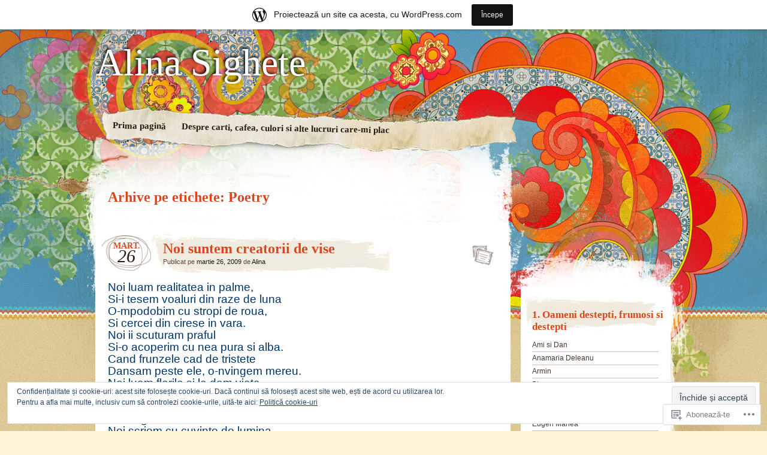

--- FILE ---
content_type: text/html; charset=UTF-8
request_url: https://diva7.wordpress.com/tag/poetry/
body_size: 25678
content:
<!DOCTYPE html>
<!--[if IE 7]>
<html id="ie7" lang="ro-RO">
<![endif]-->
<!--[if IE 8]>
<html id="ie8" lang="ro-RO">
<![endif]-->
<!--[if IE 9]>
<html id="ie9" lang="ro-RO">
<![endif]-->
<!--[if !(IE 7) & !(IE 8) & !(IE 9)]><!-->
<html lang="ro-RO">
<!--<![endif]-->
<head>
<meta charset="UTF-8" />
<title>Poetry | Alina Sighete</title>
<link rel="profile" href="http://gmpg.org/xfn/11" />
<link rel="pingback" href="https://diva7.wordpress.com/xmlrpc.php" />
<!--[if lt IE 9]>
<script src="https://s0.wp.com/wp-content/themes/pub/matala/js/html5.js?m=1315596887i" type="text/javascript"></script>
<![endif]-->
<meta name='robots' content='max-image-preview:large' />
<link rel='dns-prefetch' href='//s0.wp.com' />
<link rel='dns-prefetch' href='//af.pubmine.com' />
<link rel="alternate" type="application/rss+xml" title="Flux Alina Sighete &raquo;" href="https://diva7.wordpress.com/feed/" />
<link rel="alternate" type="application/rss+xml" title="Flux comentarii Alina Sighete &raquo;" href="https://diva7.wordpress.com/comments/feed/" />
<link rel="alternate" type="application/rss+xml" title="Flux etichetă Alina Sighete &raquo; Poetry" href="https://diva7.wordpress.com/tag/poetry/feed/" />
	<script type="text/javascript">
		/* <![CDATA[ */
		function addLoadEvent(func) {
			var oldonload = window.onload;
			if (typeof window.onload != 'function') {
				window.onload = func;
			} else {
				window.onload = function () {
					oldonload();
					func();
				}
			}
		}
		/* ]]> */
	</script>
	<link crossorigin='anonymous' rel='stylesheet' id='all-css-0-1' href='/_static/??-eJx9jUEOAiEMRS8k1olmjAvjWQpW7FAYMpSQub3owsRoXP7+9/qhZePmpJQUYjVZqudUoPHVkxag2ts5MBnBBkoxCyoVKLoKbV0pG/j9QDh0bCLN6IJ5pS/cyuzfQsQlkHLyxuICHf28/NvidOPEuoLeKfbVXG2XFQWf1iWeh+M4jIfdadxPD9r6WTw=&cssminify=yes' type='text/css' media='all' />
<style id='wp-emoji-styles-inline-css'>

	img.wp-smiley, img.emoji {
		display: inline !important;
		border: none !important;
		box-shadow: none !important;
		height: 1em !important;
		width: 1em !important;
		margin: 0 0.07em !important;
		vertical-align: -0.1em !important;
		background: none !important;
		padding: 0 !important;
	}
/*# sourceURL=wp-emoji-styles-inline-css */
</style>
<link crossorigin='anonymous' rel='stylesheet' id='all-css-2-1' href='/wp-content/plugins/gutenberg-core/v22.2.0/build/styles/block-library/style.css?m=1764855221i&cssminify=yes' type='text/css' media='all' />
<style id='wp-block-library-inline-css'>
.has-text-align-justify {
	text-align:justify;
}
.has-text-align-justify{text-align:justify;}

/*# sourceURL=wp-block-library-inline-css */
</style><style id='global-styles-inline-css'>
:root{--wp--preset--aspect-ratio--square: 1;--wp--preset--aspect-ratio--4-3: 4/3;--wp--preset--aspect-ratio--3-4: 3/4;--wp--preset--aspect-ratio--3-2: 3/2;--wp--preset--aspect-ratio--2-3: 2/3;--wp--preset--aspect-ratio--16-9: 16/9;--wp--preset--aspect-ratio--9-16: 9/16;--wp--preset--color--black: #000000;--wp--preset--color--cyan-bluish-gray: #abb8c3;--wp--preset--color--white: #ffffff;--wp--preset--color--pale-pink: #f78da7;--wp--preset--color--vivid-red: #cf2e2e;--wp--preset--color--luminous-vivid-orange: #ff6900;--wp--preset--color--luminous-vivid-amber: #fcb900;--wp--preset--color--light-green-cyan: #7bdcb5;--wp--preset--color--vivid-green-cyan: #00d084;--wp--preset--color--pale-cyan-blue: #8ed1fc;--wp--preset--color--vivid-cyan-blue: #0693e3;--wp--preset--color--vivid-purple: #9b51e0;--wp--preset--gradient--vivid-cyan-blue-to-vivid-purple: linear-gradient(135deg,rgb(6,147,227) 0%,rgb(155,81,224) 100%);--wp--preset--gradient--light-green-cyan-to-vivid-green-cyan: linear-gradient(135deg,rgb(122,220,180) 0%,rgb(0,208,130) 100%);--wp--preset--gradient--luminous-vivid-amber-to-luminous-vivid-orange: linear-gradient(135deg,rgb(252,185,0) 0%,rgb(255,105,0) 100%);--wp--preset--gradient--luminous-vivid-orange-to-vivid-red: linear-gradient(135deg,rgb(255,105,0) 0%,rgb(207,46,46) 100%);--wp--preset--gradient--very-light-gray-to-cyan-bluish-gray: linear-gradient(135deg,rgb(238,238,238) 0%,rgb(169,184,195) 100%);--wp--preset--gradient--cool-to-warm-spectrum: linear-gradient(135deg,rgb(74,234,220) 0%,rgb(151,120,209) 20%,rgb(207,42,186) 40%,rgb(238,44,130) 60%,rgb(251,105,98) 80%,rgb(254,248,76) 100%);--wp--preset--gradient--blush-light-purple: linear-gradient(135deg,rgb(255,206,236) 0%,rgb(152,150,240) 100%);--wp--preset--gradient--blush-bordeaux: linear-gradient(135deg,rgb(254,205,165) 0%,rgb(254,45,45) 50%,rgb(107,0,62) 100%);--wp--preset--gradient--luminous-dusk: linear-gradient(135deg,rgb(255,203,112) 0%,rgb(199,81,192) 50%,rgb(65,88,208) 100%);--wp--preset--gradient--pale-ocean: linear-gradient(135deg,rgb(255,245,203) 0%,rgb(182,227,212) 50%,rgb(51,167,181) 100%);--wp--preset--gradient--electric-grass: linear-gradient(135deg,rgb(202,248,128) 0%,rgb(113,206,126) 100%);--wp--preset--gradient--midnight: linear-gradient(135deg,rgb(2,3,129) 0%,rgb(40,116,252) 100%);--wp--preset--font-size--small: 13px;--wp--preset--font-size--medium: 20px;--wp--preset--font-size--large: 36px;--wp--preset--font-size--x-large: 42px;--wp--preset--font-family--albert-sans: 'Albert Sans', sans-serif;--wp--preset--font-family--alegreya: Alegreya, serif;--wp--preset--font-family--arvo: Arvo, serif;--wp--preset--font-family--bodoni-moda: 'Bodoni Moda', serif;--wp--preset--font-family--bricolage-grotesque: 'Bricolage Grotesque', sans-serif;--wp--preset--font-family--cabin: Cabin, sans-serif;--wp--preset--font-family--chivo: Chivo, sans-serif;--wp--preset--font-family--commissioner: Commissioner, sans-serif;--wp--preset--font-family--cormorant: Cormorant, serif;--wp--preset--font-family--courier-prime: 'Courier Prime', monospace;--wp--preset--font-family--crimson-pro: 'Crimson Pro', serif;--wp--preset--font-family--dm-mono: 'DM Mono', monospace;--wp--preset--font-family--dm-sans: 'DM Sans', sans-serif;--wp--preset--font-family--dm-serif-display: 'DM Serif Display', serif;--wp--preset--font-family--domine: Domine, serif;--wp--preset--font-family--eb-garamond: 'EB Garamond', serif;--wp--preset--font-family--epilogue: Epilogue, sans-serif;--wp--preset--font-family--fahkwang: Fahkwang, sans-serif;--wp--preset--font-family--figtree: Figtree, sans-serif;--wp--preset--font-family--fira-sans: 'Fira Sans', sans-serif;--wp--preset--font-family--fjalla-one: 'Fjalla One', sans-serif;--wp--preset--font-family--fraunces: Fraunces, serif;--wp--preset--font-family--gabarito: Gabarito, system-ui;--wp--preset--font-family--ibm-plex-mono: 'IBM Plex Mono', monospace;--wp--preset--font-family--ibm-plex-sans: 'IBM Plex Sans', sans-serif;--wp--preset--font-family--ibarra-real-nova: 'Ibarra Real Nova', serif;--wp--preset--font-family--instrument-serif: 'Instrument Serif', serif;--wp--preset--font-family--inter: Inter, sans-serif;--wp--preset--font-family--josefin-sans: 'Josefin Sans', sans-serif;--wp--preset--font-family--jost: Jost, sans-serif;--wp--preset--font-family--libre-baskerville: 'Libre Baskerville', serif;--wp--preset--font-family--libre-franklin: 'Libre Franklin', sans-serif;--wp--preset--font-family--literata: Literata, serif;--wp--preset--font-family--lora: Lora, serif;--wp--preset--font-family--merriweather: Merriweather, serif;--wp--preset--font-family--montserrat: Montserrat, sans-serif;--wp--preset--font-family--newsreader: Newsreader, serif;--wp--preset--font-family--noto-sans-mono: 'Noto Sans Mono', sans-serif;--wp--preset--font-family--nunito: Nunito, sans-serif;--wp--preset--font-family--open-sans: 'Open Sans', sans-serif;--wp--preset--font-family--overpass: Overpass, sans-serif;--wp--preset--font-family--pt-serif: 'PT Serif', serif;--wp--preset--font-family--petrona: Petrona, serif;--wp--preset--font-family--piazzolla: Piazzolla, serif;--wp--preset--font-family--playfair-display: 'Playfair Display', serif;--wp--preset--font-family--plus-jakarta-sans: 'Plus Jakarta Sans', sans-serif;--wp--preset--font-family--poppins: Poppins, sans-serif;--wp--preset--font-family--raleway: Raleway, sans-serif;--wp--preset--font-family--roboto: Roboto, sans-serif;--wp--preset--font-family--roboto-slab: 'Roboto Slab', serif;--wp--preset--font-family--rubik: Rubik, sans-serif;--wp--preset--font-family--rufina: Rufina, serif;--wp--preset--font-family--sora: Sora, sans-serif;--wp--preset--font-family--source-sans-3: 'Source Sans 3', sans-serif;--wp--preset--font-family--source-serif-4: 'Source Serif 4', serif;--wp--preset--font-family--space-mono: 'Space Mono', monospace;--wp--preset--font-family--syne: Syne, sans-serif;--wp--preset--font-family--texturina: Texturina, serif;--wp--preset--font-family--urbanist: Urbanist, sans-serif;--wp--preset--font-family--work-sans: 'Work Sans', sans-serif;--wp--preset--spacing--20: 0.44rem;--wp--preset--spacing--30: 0.67rem;--wp--preset--spacing--40: 1rem;--wp--preset--spacing--50: 1.5rem;--wp--preset--spacing--60: 2.25rem;--wp--preset--spacing--70: 3.38rem;--wp--preset--spacing--80: 5.06rem;--wp--preset--shadow--natural: 6px 6px 9px rgba(0, 0, 0, 0.2);--wp--preset--shadow--deep: 12px 12px 50px rgba(0, 0, 0, 0.4);--wp--preset--shadow--sharp: 6px 6px 0px rgba(0, 0, 0, 0.2);--wp--preset--shadow--outlined: 6px 6px 0px -3px rgb(255, 255, 255), 6px 6px rgb(0, 0, 0);--wp--preset--shadow--crisp: 6px 6px 0px rgb(0, 0, 0);}:where(.is-layout-flex){gap: 0.5em;}:where(.is-layout-grid){gap: 0.5em;}body .is-layout-flex{display: flex;}.is-layout-flex{flex-wrap: wrap;align-items: center;}.is-layout-flex > :is(*, div){margin: 0;}body .is-layout-grid{display: grid;}.is-layout-grid > :is(*, div){margin: 0;}:where(.wp-block-columns.is-layout-flex){gap: 2em;}:where(.wp-block-columns.is-layout-grid){gap: 2em;}:where(.wp-block-post-template.is-layout-flex){gap: 1.25em;}:where(.wp-block-post-template.is-layout-grid){gap: 1.25em;}.has-black-color{color: var(--wp--preset--color--black) !important;}.has-cyan-bluish-gray-color{color: var(--wp--preset--color--cyan-bluish-gray) !important;}.has-white-color{color: var(--wp--preset--color--white) !important;}.has-pale-pink-color{color: var(--wp--preset--color--pale-pink) !important;}.has-vivid-red-color{color: var(--wp--preset--color--vivid-red) !important;}.has-luminous-vivid-orange-color{color: var(--wp--preset--color--luminous-vivid-orange) !important;}.has-luminous-vivid-amber-color{color: var(--wp--preset--color--luminous-vivid-amber) !important;}.has-light-green-cyan-color{color: var(--wp--preset--color--light-green-cyan) !important;}.has-vivid-green-cyan-color{color: var(--wp--preset--color--vivid-green-cyan) !important;}.has-pale-cyan-blue-color{color: var(--wp--preset--color--pale-cyan-blue) !important;}.has-vivid-cyan-blue-color{color: var(--wp--preset--color--vivid-cyan-blue) !important;}.has-vivid-purple-color{color: var(--wp--preset--color--vivid-purple) !important;}.has-black-background-color{background-color: var(--wp--preset--color--black) !important;}.has-cyan-bluish-gray-background-color{background-color: var(--wp--preset--color--cyan-bluish-gray) !important;}.has-white-background-color{background-color: var(--wp--preset--color--white) !important;}.has-pale-pink-background-color{background-color: var(--wp--preset--color--pale-pink) !important;}.has-vivid-red-background-color{background-color: var(--wp--preset--color--vivid-red) !important;}.has-luminous-vivid-orange-background-color{background-color: var(--wp--preset--color--luminous-vivid-orange) !important;}.has-luminous-vivid-amber-background-color{background-color: var(--wp--preset--color--luminous-vivid-amber) !important;}.has-light-green-cyan-background-color{background-color: var(--wp--preset--color--light-green-cyan) !important;}.has-vivid-green-cyan-background-color{background-color: var(--wp--preset--color--vivid-green-cyan) !important;}.has-pale-cyan-blue-background-color{background-color: var(--wp--preset--color--pale-cyan-blue) !important;}.has-vivid-cyan-blue-background-color{background-color: var(--wp--preset--color--vivid-cyan-blue) !important;}.has-vivid-purple-background-color{background-color: var(--wp--preset--color--vivid-purple) !important;}.has-black-border-color{border-color: var(--wp--preset--color--black) !important;}.has-cyan-bluish-gray-border-color{border-color: var(--wp--preset--color--cyan-bluish-gray) !important;}.has-white-border-color{border-color: var(--wp--preset--color--white) !important;}.has-pale-pink-border-color{border-color: var(--wp--preset--color--pale-pink) !important;}.has-vivid-red-border-color{border-color: var(--wp--preset--color--vivid-red) !important;}.has-luminous-vivid-orange-border-color{border-color: var(--wp--preset--color--luminous-vivid-orange) !important;}.has-luminous-vivid-amber-border-color{border-color: var(--wp--preset--color--luminous-vivid-amber) !important;}.has-light-green-cyan-border-color{border-color: var(--wp--preset--color--light-green-cyan) !important;}.has-vivid-green-cyan-border-color{border-color: var(--wp--preset--color--vivid-green-cyan) !important;}.has-pale-cyan-blue-border-color{border-color: var(--wp--preset--color--pale-cyan-blue) !important;}.has-vivid-cyan-blue-border-color{border-color: var(--wp--preset--color--vivid-cyan-blue) !important;}.has-vivid-purple-border-color{border-color: var(--wp--preset--color--vivid-purple) !important;}.has-vivid-cyan-blue-to-vivid-purple-gradient-background{background: var(--wp--preset--gradient--vivid-cyan-blue-to-vivid-purple) !important;}.has-light-green-cyan-to-vivid-green-cyan-gradient-background{background: var(--wp--preset--gradient--light-green-cyan-to-vivid-green-cyan) !important;}.has-luminous-vivid-amber-to-luminous-vivid-orange-gradient-background{background: var(--wp--preset--gradient--luminous-vivid-amber-to-luminous-vivid-orange) !important;}.has-luminous-vivid-orange-to-vivid-red-gradient-background{background: var(--wp--preset--gradient--luminous-vivid-orange-to-vivid-red) !important;}.has-very-light-gray-to-cyan-bluish-gray-gradient-background{background: var(--wp--preset--gradient--very-light-gray-to-cyan-bluish-gray) !important;}.has-cool-to-warm-spectrum-gradient-background{background: var(--wp--preset--gradient--cool-to-warm-spectrum) !important;}.has-blush-light-purple-gradient-background{background: var(--wp--preset--gradient--blush-light-purple) !important;}.has-blush-bordeaux-gradient-background{background: var(--wp--preset--gradient--blush-bordeaux) !important;}.has-luminous-dusk-gradient-background{background: var(--wp--preset--gradient--luminous-dusk) !important;}.has-pale-ocean-gradient-background{background: var(--wp--preset--gradient--pale-ocean) !important;}.has-electric-grass-gradient-background{background: var(--wp--preset--gradient--electric-grass) !important;}.has-midnight-gradient-background{background: var(--wp--preset--gradient--midnight) !important;}.has-small-font-size{font-size: var(--wp--preset--font-size--small) !important;}.has-medium-font-size{font-size: var(--wp--preset--font-size--medium) !important;}.has-large-font-size{font-size: var(--wp--preset--font-size--large) !important;}.has-x-large-font-size{font-size: var(--wp--preset--font-size--x-large) !important;}.has-albert-sans-font-family{font-family: var(--wp--preset--font-family--albert-sans) !important;}.has-alegreya-font-family{font-family: var(--wp--preset--font-family--alegreya) !important;}.has-arvo-font-family{font-family: var(--wp--preset--font-family--arvo) !important;}.has-bodoni-moda-font-family{font-family: var(--wp--preset--font-family--bodoni-moda) !important;}.has-bricolage-grotesque-font-family{font-family: var(--wp--preset--font-family--bricolage-grotesque) !important;}.has-cabin-font-family{font-family: var(--wp--preset--font-family--cabin) !important;}.has-chivo-font-family{font-family: var(--wp--preset--font-family--chivo) !important;}.has-commissioner-font-family{font-family: var(--wp--preset--font-family--commissioner) !important;}.has-cormorant-font-family{font-family: var(--wp--preset--font-family--cormorant) !important;}.has-courier-prime-font-family{font-family: var(--wp--preset--font-family--courier-prime) !important;}.has-crimson-pro-font-family{font-family: var(--wp--preset--font-family--crimson-pro) !important;}.has-dm-mono-font-family{font-family: var(--wp--preset--font-family--dm-mono) !important;}.has-dm-sans-font-family{font-family: var(--wp--preset--font-family--dm-sans) !important;}.has-dm-serif-display-font-family{font-family: var(--wp--preset--font-family--dm-serif-display) !important;}.has-domine-font-family{font-family: var(--wp--preset--font-family--domine) !important;}.has-eb-garamond-font-family{font-family: var(--wp--preset--font-family--eb-garamond) !important;}.has-epilogue-font-family{font-family: var(--wp--preset--font-family--epilogue) !important;}.has-fahkwang-font-family{font-family: var(--wp--preset--font-family--fahkwang) !important;}.has-figtree-font-family{font-family: var(--wp--preset--font-family--figtree) !important;}.has-fira-sans-font-family{font-family: var(--wp--preset--font-family--fira-sans) !important;}.has-fjalla-one-font-family{font-family: var(--wp--preset--font-family--fjalla-one) !important;}.has-fraunces-font-family{font-family: var(--wp--preset--font-family--fraunces) !important;}.has-gabarito-font-family{font-family: var(--wp--preset--font-family--gabarito) !important;}.has-ibm-plex-mono-font-family{font-family: var(--wp--preset--font-family--ibm-plex-mono) !important;}.has-ibm-plex-sans-font-family{font-family: var(--wp--preset--font-family--ibm-plex-sans) !important;}.has-ibarra-real-nova-font-family{font-family: var(--wp--preset--font-family--ibarra-real-nova) !important;}.has-instrument-serif-font-family{font-family: var(--wp--preset--font-family--instrument-serif) !important;}.has-inter-font-family{font-family: var(--wp--preset--font-family--inter) !important;}.has-josefin-sans-font-family{font-family: var(--wp--preset--font-family--josefin-sans) !important;}.has-jost-font-family{font-family: var(--wp--preset--font-family--jost) !important;}.has-libre-baskerville-font-family{font-family: var(--wp--preset--font-family--libre-baskerville) !important;}.has-libre-franklin-font-family{font-family: var(--wp--preset--font-family--libre-franklin) !important;}.has-literata-font-family{font-family: var(--wp--preset--font-family--literata) !important;}.has-lora-font-family{font-family: var(--wp--preset--font-family--lora) !important;}.has-merriweather-font-family{font-family: var(--wp--preset--font-family--merriweather) !important;}.has-montserrat-font-family{font-family: var(--wp--preset--font-family--montserrat) !important;}.has-newsreader-font-family{font-family: var(--wp--preset--font-family--newsreader) !important;}.has-noto-sans-mono-font-family{font-family: var(--wp--preset--font-family--noto-sans-mono) !important;}.has-nunito-font-family{font-family: var(--wp--preset--font-family--nunito) !important;}.has-open-sans-font-family{font-family: var(--wp--preset--font-family--open-sans) !important;}.has-overpass-font-family{font-family: var(--wp--preset--font-family--overpass) !important;}.has-pt-serif-font-family{font-family: var(--wp--preset--font-family--pt-serif) !important;}.has-petrona-font-family{font-family: var(--wp--preset--font-family--petrona) !important;}.has-piazzolla-font-family{font-family: var(--wp--preset--font-family--piazzolla) !important;}.has-playfair-display-font-family{font-family: var(--wp--preset--font-family--playfair-display) !important;}.has-plus-jakarta-sans-font-family{font-family: var(--wp--preset--font-family--plus-jakarta-sans) !important;}.has-poppins-font-family{font-family: var(--wp--preset--font-family--poppins) !important;}.has-raleway-font-family{font-family: var(--wp--preset--font-family--raleway) !important;}.has-roboto-font-family{font-family: var(--wp--preset--font-family--roboto) !important;}.has-roboto-slab-font-family{font-family: var(--wp--preset--font-family--roboto-slab) !important;}.has-rubik-font-family{font-family: var(--wp--preset--font-family--rubik) !important;}.has-rufina-font-family{font-family: var(--wp--preset--font-family--rufina) !important;}.has-sora-font-family{font-family: var(--wp--preset--font-family--sora) !important;}.has-source-sans-3-font-family{font-family: var(--wp--preset--font-family--source-sans-3) !important;}.has-source-serif-4-font-family{font-family: var(--wp--preset--font-family--source-serif-4) !important;}.has-space-mono-font-family{font-family: var(--wp--preset--font-family--space-mono) !important;}.has-syne-font-family{font-family: var(--wp--preset--font-family--syne) !important;}.has-texturina-font-family{font-family: var(--wp--preset--font-family--texturina) !important;}.has-urbanist-font-family{font-family: var(--wp--preset--font-family--urbanist) !important;}.has-work-sans-font-family{font-family: var(--wp--preset--font-family--work-sans) !important;}
/*# sourceURL=global-styles-inline-css */
</style>

<style id='classic-theme-styles-inline-css'>
/*! This file is auto-generated */
.wp-block-button__link{color:#fff;background-color:#32373c;border-radius:9999px;box-shadow:none;text-decoration:none;padding:calc(.667em + 2px) calc(1.333em + 2px);font-size:1.125em}.wp-block-file__button{background:#32373c;color:#fff;text-decoration:none}
/*# sourceURL=/wp-includes/css/classic-themes.min.css */
</style>
<link crossorigin='anonymous' rel='stylesheet' id='all-css-4-1' href='/_static/??-eJyFkN1uwjAMhV8I1yqt+LlAPEvaelkgbqLYpfD2mKGNTZPKjWVb5/OxjXOGPo1Ko2KOkw+jYJ+6mPqz4Lqqd1UNEjhHgkKXqsUhiP4oQPQWqepFVvhrEE/wmlXI+pydPhRMQ3AUiU22hM1h8KSGy3cOStdlJJsNdF0uJAIWOUwM+mle8o97tjFPHbJTFx2+vaSQ3ewt9V9bvcolyFMC+5TTkMY/BXxEF8oDPfKh3rb1Zt80ze50B+NwlJw=&cssminify=yes' type='text/css' media='all' />
<style id='jetpack-global-styles-frontend-style-inline-css'>
:root { --font-headings: unset; --font-base: unset; --font-headings-default: -apple-system,BlinkMacSystemFont,"Segoe UI",Roboto,Oxygen-Sans,Ubuntu,Cantarell,"Helvetica Neue",sans-serif; --font-base-default: -apple-system,BlinkMacSystemFont,"Segoe UI",Roboto,Oxygen-Sans,Ubuntu,Cantarell,"Helvetica Neue",sans-serif;}
/*# sourceURL=jetpack-global-styles-frontend-style-inline-css */
</style>
<link crossorigin='anonymous' rel='stylesheet' id='all-css-6-1' href='/_static/??-eJyNjcEKwjAQRH/IuFRT6kX8FNkmS5K6yQY3Qfx7bfEiXrwM82B4A49qnJRGpUHupnIPqSgs1Cq624chi6zhO5OCRryTR++fW00l7J3qDv43XVNxoOISsmEJol/wY2uR8vs3WggsM/I6uOTzMI3Hw8lOg11eUT1JKA==&cssminify=yes' type='text/css' media='all' />
<script type="text/javascript" id="wpcom-actionbar-placeholder-js-extra">
/* <![CDATA[ */
var actionbardata = {"siteID":"7060961","postID":"0","siteURL":"https://diva7.wordpress.com","xhrURL":"https://diva7.wordpress.com/wp-admin/admin-ajax.php","nonce":"c0ee233a94","isLoggedIn":"","statusMessage":"","subsEmailDefault":"instantly","proxyScriptUrl":"https://s0.wp.com/wp-content/js/wpcom-proxy-request.js?m=1513050504i&amp;ver=20211021","i18n":{"followedText":"Acum, articolele noi de pe acest site vor ap\u0103rea acum \u00een \u003Ca href=\"https://wordpress.com/reader\"\u003ECititor\u003C/a\u003E","foldBar":"Restr\u00e2nge aceast\u0103 bar\u0103","unfoldBar":"Extinde aceast\u0103 bar\u0103","shortLinkCopied":"Am copiat leg\u0103tura scurt\u0103 \u00een clipboard."}};
//# sourceURL=wpcom-actionbar-placeholder-js-extra
/* ]]> */
</script>
<script type="text/javascript" id="jetpack-mu-wpcom-settings-js-before">
/* <![CDATA[ */
var JETPACK_MU_WPCOM_SETTINGS = {"assetsUrl":"https://s0.wp.com/wp-content/mu-plugins/jetpack-mu-wpcom-plugin/moon/jetpack_vendor/automattic/jetpack-mu-wpcom/src/build/"};
//# sourceURL=jetpack-mu-wpcom-settings-js-before
/* ]]> */
</script>
<script crossorigin='anonymous' type='text/javascript'  src='/_static/??/wp-content/js/rlt-proxy.js,/wp-content/blog-plugins/wordads-classes/js/cmp/v2/cmp-non-gdpr.js?m=1720530689j'></script>
<script type="text/javascript" id="rlt-proxy-js-after">
/* <![CDATA[ */
	rltInitialize( {"token":null,"iframeOrigins":["https:\/\/widgets.wp.com"]} );
//# sourceURL=rlt-proxy-js-after
/* ]]> */
</script>
<link rel="EditURI" type="application/rsd+xml" title="RSD" href="https://diva7.wordpress.com/xmlrpc.php?rsd" />
<meta name="generator" content="WordPress.com" />

<!-- Jetpack Open Graph Tags -->
<meta property="og:type" content="website" />
<meta property="og:title" content="Poetry &#8211; Alina Sighete" />
<meta property="og:url" content="https://diva7.wordpress.com/tag/poetry/" />
<meta property="og:site_name" content="Alina Sighete" />
<meta property="og:image" content="https://s0.wp.com/i/blank.jpg?m=1383295312i" />
<meta property="og:image:width" content="200" />
<meta property="og:image:height" content="200" />
<meta property="og:image:alt" content="" />
<meta property="og:locale" content="ro_RO" />
<meta property="fb:app_id" content="249643311490" />

<!-- End Jetpack Open Graph Tags -->
<link rel="shortcut icon" type="image/x-icon" href="https://s0.wp.com/i/favicon.ico?m=1713425267i" sizes="16x16 24x24 32x32 48x48" />
<link rel="icon" type="image/x-icon" href="https://s0.wp.com/i/favicon.ico?m=1713425267i" sizes="16x16 24x24 32x32 48x48" />
<link rel="apple-touch-icon" href="https://s0.wp.com/i/webclip.png?m=1713868326i" />
<link rel='openid.server' href='https://diva7.wordpress.com/?openidserver=1' />
<link rel='openid.delegate' href='https://diva7.wordpress.com/' />
<link rel="search" type="application/opensearchdescription+xml" href="https://diva7.wordpress.com/osd.xml" title="Alina Sighete" />
<link rel="search" type="application/opensearchdescription+xml" href="https://s1.wp.com/opensearch.xml" title="WordPress.com" />
<style type="text/css">.recentcomments a{display:inline !important;padding:0 !important;margin:0 !important;}</style>		<style type="text/css">
			.recentcomments a {
				display: inline !important;
				padding: 0 !important;
				margin: 0 !important;
			}

			table.recentcommentsavatartop img.avatar, table.recentcommentsavatarend img.avatar {
				border: 0px;
				margin: 0;
			}

			table.recentcommentsavatartop a, table.recentcommentsavatarend a {
				border: 0px !important;
				background-color: transparent !important;
			}

			td.recentcommentsavatarend, td.recentcommentsavatartop {
				padding: 0px 0px 1px 0px;
				margin: 0px;
			}

			td.recentcommentstextend {
				border: none !important;
				padding: 0px 0px 2px 10px;
			}

			.rtl td.recentcommentstextend {
				padding: 0px 10px 2px 0px;
			}

			td.recentcommentstexttop {
				border: none;
				padding: 0px 0px 0px 10px;
			}

			.rtl td.recentcommentstexttop {
				padding: 0px 10px 0px 0px;
			}
		</style>
		<meta name="description" content="Articole din Poetry scrise de Alina" />
<script type="text/javascript">
/* <![CDATA[ */
var wa_client = {}; wa_client.cmd = []; wa_client.config = { 'blog_id': 7060961, 'blog_language': 'ro', 'is_wordads': false, 'hosting_type': 0, 'afp_account_id': null, 'afp_host_id': 5038568878849053, 'theme': 'pub/matala', '_': { 'title': 'Publicitate', 'privacy_settings': 'Setări pentru confidențialitate' }, 'formats': [ 'belowpost', 'bottom_sticky', 'sidebar_sticky_right', 'sidebar', 'gutenberg_rectangle', 'gutenberg_leaderboard', 'gutenberg_mobile_leaderboard', 'gutenberg_skyscraper' ] };
/* ]]> */
</script>
		<script type="text/javascript">

			window.doNotSellCallback = function() {

				var linkElements = [
					'a[href="https://wordpress.com/?ref=footer_blog"]',
					'a[href="https://wordpress.com/?ref=footer_website"]',
					'a[href="https://wordpress.com/?ref=vertical_footer"]',
					'a[href^="https://wordpress.com/?ref=footer_segment_"]',
				].join(',');

				var dnsLink = document.createElement( 'a' );
				dnsLink.href = 'https://wordpress.com/ro/advertising-program-optout/';
				dnsLink.classList.add( 'do-not-sell-link' );
				dnsLink.rel = 'nofollow';
				dnsLink.style.marginLeft = '0.5em';
				dnsLink.textContent = 'Nu vinde și nu partaja informațiile mele cu caracter personal';

				var creditLinks = document.querySelectorAll( linkElements );

				if ( 0 === creditLinks.length ) {
					return false;
				}

				Array.prototype.forEach.call( creditLinks, function( el ) {
					el.insertAdjacentElement( 'afterend', dnsLink );
				});

				return true;
			};

		</script>
		<script type="text/javascript">
	window.google_analytics_uacct = "UA-52447-2";
</script>

<script type="text/javascript">
	var _gaq = _gaq || [];
	_gaq.push(['_setAccount', 'UA-52447-2']);
	_gaq.push(['_gat._anonymizeIp']);
	_gaq.push(['_setDomainName', 'wordpress.com']);
	_gaq.push(['_initData']);
	_gaq.push(['_trackPageview']);

	(function() {
		var ga = document.createElement('script'); ga.type = 'text/javascript'; ga.async = true;
		ga.src = ('https:' == document.location.protocol ? 'https://ssl' : 'http://www') + '.google-analytics.com/ga.js';
		(document.getElementsByTagName('head')[0] || document.getElementsByTagName('body')[0]).appendChild(ga);
	})();
</script>
</head>

<body class="archive tag tag-poetry tag-422 wp-theme-pubmatala customizer-styles-applied jetpack-reblog-enabled has-marketing-bar has-marketing-bar-theme-matala">
<div id="page" class="hfeed">
	<div id="wrapper">
			<header id="branding" role="banner">
			<hgroup>
				<h1 id="site-title"><span><a href="https://diva7.wordpress.com/" title="Alina Sighete" rel="home">Alina Sighete</a></span></h1>
				<h2 id="site-description"></h2>
			</hgroup>
			<nav id="access" role="navigation">
				<div class="menu"><ul>
<li ><a href="https://diva7.wordpress.com/">Prima pagină</a></li><li class="page_item page-item-2"><a href="https://diva7.wordpress.com/about/">Despre carti, cafea, culori si alte lucruri care-mi&nbsp;plac</a></li>
</ul></div>
			</nav><!-- #access -->
		</header> <!-- #branding -->
		<div id="inner-wrapper">
			<div id="main">
	<div id="primary">
		<div id="content" role="main">

			<header class="archive-header">
				<h1 class="archive-title">Arhive pe etichete: <span>Poetry</span></h1>
			</header><!-- .archive-header -->

			

		<article id="post-10" class="post-wrapper post-10 post type-post status-publish format-standard hentry category-ce-scriu tag-poetry tag-poezii">

	<div class="post-date"><span class="entry-month">mart.</span><span class="entry-day">26</span></div>
	<header class="entry-header">
											<h1 class="entry-title"><a href="https://diva7.wordpress.com/2009/03/26/noi-suntem-creatorii-de-vise/" rel="bookmark">Noi suntem creatorii de&nbsp;vise</a></h1>
					
		<div class="entry-info">
			<div class="posted-on"><span class="sep">Publicat pe </span><a href="https://diva7.wordpress.com/2009/03/26/noi-suntem-creatorii-de-vise/" title="6:50 pm" rel="bookmark"><time class="entry-date" datetime="2009-03-26T18:50:21+02:00" pubdate>martie 26, 2009</time></a><span class="by-author"> <span class="sep"> de </span> <span class="author vcard"><a class="url fn n" href="https://diva7.wordpress.com/author/diva7/" title="Vezi toate posturile scrise de Alina" rel="author">Alina</a></span></span></div>		</div><!-- .entry-info -->

	</header><!-- .entry-header -->
		<div class="post-format-icon"><a href="" title="Toate cele Standard de articole ">Standard</a></div>

	<div class="entry-content">
				<p><span style="font-size:14pt;font-family:Arial;" lang="IT"><span style="color:#003366;">Noi luam realitatea in palme,<br />
Si-i tesem voaluri din raze de luna<br />
O-mpodobim cu stropi de roua,<br />
Si cercei din cirese in vara.<br />
Noi ii scuturam praful<br />
Si-o acoperim cu nea pura si alba.<br />
Cand frunzele cad de tristete<br />
Dansam peste ele, o-nvingem mereu.<br />
Noi luam florile si le dam viata,<br />
Le facem sa cresca in desert.<br />
Noi luam norii si-i facem sa curga<br />
Peste gradina in care visam.<br />
Noi scriem cu cuvinte de lumina<br />
Canzand pe foaia alba, ca stelele<br />
Intr-o adanca noapte tropicala.<br />
Noi stim sa ascultam glasul marii<br />
Iar ea ne spune vechile-i secrete.<br />
Noi suntem samanii zilei de azi,<br />
Desculti si pagani descantam, vrajim.<br />
Noi suntem fantanile visului<br />
Si ne gasim izvoarele unii in ceilalti.<br />
Sa nu ne lasam sa secam!<br />
Pentru ca noi, doar noi, mereu noi,<br />
Noi suntem creatorii de vise.</span></span></p>
<p class="MsoNormal"> </p>
<div id="jp-post-flair" class="sharedaddy sd-like-enabled sd-sharing-enabled"><div class="sharedaddy sd-sharing-enabled"><div class="robots-nocontent sd-block sd-social sd-social-icon sd-sharing"><h3 class="sd-title">Partajează asta:</h3><div class="sd-content"><ul><li><a href="#" class="sharing-anchor sd-button share-more"><span>Partajează</span></a></li><li class="share-end"></li></ul><div class="sharing-hidden"><div class="inner" style="display: none;"><ul><li class="share-twitter"><a rel="nofollow noopener noreferrer"
				data-shared="sharing-twitter-10"
				class="share-twitter sd-button share-icon no-text"
				href="https://diva7.wordpress.com/2009/03/26/noi-suntem-creatorii-de-vise/?share=twitter"
				target="_blank"
				aria-labelledby="sharing-twitter-10"
				>
				<span id="sharing-twitter-10" hidden>Dă clic pentru a partaja pe X(Se deschide într-o fereastră nouă)</span>
				<span>X</span>
			</a></li><li class="share-facebook"><a rel="nofollow noopener noreferrer"
				data-shared="sharing-facebook-10"
				class="share-facebook sd-button share-icon no-text"
				href="https://diva7.wordpress.com/2009/03/26/noi-suntem-creatorii-de-vise/?share=facebook"
				target="_blank"
				aria-labelledby="sharing-facebook-10"
				>
				<span id="sharing-facebook-10" hidden>Dă clic pentru a partaja pe Facebook(Se deschide într-o fereastră nouă)</span>
				<span>Facebook</span>
			</a></li><li class="share-end"></li></ul></div></div></div></div></div><div class='sharedaddy sd-block sd-like jetpack-likes-widget-wrapper jetpack-likes-widget-unloaded' id='like-post-wrapper-7060961-10-695b085146e04' data-src='//widgets.wp.com/likes/index.html?ver=20260105#blog_id=7060961&amp;post_id=10&amp;origin=diva7.wordpress.com&amp;obj_id=7060961-10-695b085146e04' data-name='like-post-frame-7060961-10-695b085146e04' data-title='Apreciază sau republică'><div class='likes-widget-placeholder post-likes-widget-placeholder' style='height: 55px;'><span class='button'><span>Apreciază</span></span> <span class='loading'>Încarc...</span></div><span class='sd-text-color'></span><a class='sd-link-color'></a></div></div>					</div><!-- .entry-content -->

	<footer class="entry-footer">

		<div class="entry-meta">
			<span class="posted-in">Postat în <a href="https://diva7.wordpress.com/category/ce-scriu/" rel="category tag">Ce scriu</a> și etichetat <a href="https://diva7.wordpress.com/tag/poetry/" rel="tag">Poetry</a>, <a href="https://diva7.wordpress.com/tag/poezii/" rel="tag">poezii</a></span> <span class="sep">|</span>			<span class="comments-link"><a href="https://diva7.wordpress.com/2009/03/26/noi-suntem-creatorii-de-vise/#respond">Scrie un comentariu</a></span>
					</div><!-- .entry-meta -->

		
	</footer><!-- .entry-footer -->
</article><!-- #post-10 .post-wrapper -->		<article id="post-6" class="post-wrapper post-6 post type-post status-publish format-standard hentry category-ce-scriu tag-poetry tag-poezii">

	<div class="post-date"><span class="entry-month">mart.</span><span class="entry-day">26</span></div>
	<header class="entry-header">
											<h1 class="entry-title"><a href="https://diva7.wordpress.com/2009/03/26/in-casa-bunicilor/" rel="bookmark">In casa bunicilor</a></h1>
					
		<div class="entry-info">
			<div class="posted-on"><span class="sep">Publicat pe </span><a href="https://diva7.wordpress.com/2009/03/26/in-casa-bunicilor/" title="6:48 pm" rel="bookmark"><time class="entry-date" datetime="2009-03-26T18:48:03+02:00" pubdate>martie 26, 2009</time></a><span class="by-author"> <span class="sep"> de </span> <span class="author vcard"><a class="url fn n" href="https://diva7.wordpress.com/author/diva7/" title="Vezi toate posturile scrise de Alina" rel="author">Alina</a></span></span></div>		</div><!-- .entry-info -->

	</header><!-- .entry-header -->
		<div class="post-format-icon"><a href="" title="Toate cele Standard de articole ">Standard</a></div>

	<div class="entry-content">
				<p><span style="font-size:14pt;font-family:Arial;" lang="IT"><span style="color:#003366;">Dimineaţa se dizolvã în ploaie<br />
şi &#8222;afarã&#8221; parcã e acuarela<br />
pe care un copil a vãrsat apã.<br />
Miros de praf calduţ şi umed<br />
în odaia unde doarme o pisicã<br />
ce n-are cap şi n-are coada.<br />
<span style="text-transform:uppercase;">ţ</span>i-ai tras fotoliul langã geam<br />
sã vezi şi sã auzi mai bine,<br />
alaltãieri şi ieri acolo a rãmas,<br />
mâine, poimâine acolo va rãmâne.<br />
O poza-n alb şi negru inrãmata,<br />
O carte-nchisã, o lampã prafuitã,<br />
Un şal cu flori şi o scrumierã,<br />
şi-un ceas oprit&#8230; oricum nu mai mergea<br />
în vremea când voi mai eraţi<br />
şi tu bunic, şi tu bunicã.</span></span></p>
<div id="atatags-370373-695b08514765f">
		<script type="text/javascript">
			__ATA = window.__ATA || {};
			__ATA.cmd = window.__ATA.cmd || [];
			__ATA.cmd.push(function() {
				__ATA.initVideoSlot('atatags-370373-695b08514765f', {
					sectionId: '370373',
					format: 'inread'
				});
			});
		</script>
	</div><div id="jp-post-flair" class="sharedaddy sd-like-enabled sd-sharing-enabled"><div class="sharedaddy sd-sharing-enabled"><div class="robots-nocontent sd-block sd-social sd-social-icon sd-sharing"><h3 class="sd-title">Partajează asta:</h3><div class="sd-content"><ul><li><a href="#" class="sharing-anchor sd-button share-more"><span>Partajează</span></a></li><li class="share-end"></li></ul><div class="sharing-hidden"><div class="inner" style="display: none;"><ul><li class="share-twitter"><a rel="nofollow noopener noreferrer"
				data-shared="sharing-twitter-6"
				class="share-twitter sd-button share-icon no-text"
				href="https://diva7.wordpress.com/2009/03/26/in-casa-bunicilor/?share=twitter"
				target="_blank"
				aria-labelledby="sharing-twitter-6"
				>
				<span id="sharing-twitter-6" hidden>Dă clic pentru a partaja pe X(Se deschide într-o fereastră nouă)</span>
				<span>X</span>
			</a></li><li class="share-facebook"><a rel="nofollow noopener noreferrer"
				data-shared="sharing-facebook-6"
				class="share-facebook sd-button share-icon no-text"
				href="https://diva7.wordpress.com/2009/03/26/in-casa-bunicilor/?share=facebook"
				target="_blank"
				aria-labelledby="sharing-facebook-6"
				>
				<span id="sharing-facebook-6" hidden>Dă clic pentru a partaja pe Facebook(Se deschide într-o fereastră nouă)</span>
				<span>Facebook</span>
			</a></li><li class="share-end"></li></ul></div></div></div></div></div><div class='sharedaddy sd-block sd-like jetpack-likes-widget-wrapper jetpack-likes-widget-unloaded' id='like-post-wrapper-7060961-6-695b0851479c3' data-src='//widgets.wp.com/likes/index.html?ver=20260105#blog_id=7060961&amp;post_id=6&amp;origin=diva7.wordpress.com&amp;obj_id=7060961-6-695b0851479c3' data-name='like-post-frame-7060961-6-695b0851479c3' data-title='Apreciază sau republică'><div class='likes-widget-placeholder post-likes-widget-placeholder' style='height: 55px;'><span class='button'><span>Apreciază</span></span> <span class='loading'>Încarc...</span></div><span class='sd-text-color'></span><a class='sd-link-color'></a></div></div>					</div><!-- .entry-content -->

	<footer class="entry-footer">

		<div class="entry-meta">
			<span class="posted-in">Postat în <a href="https://diva7.wordpress.com/category/ce-scriu/" rel="category tag">Ce scriu</a> și etichetat <a href="https://diva7.wordpress.com/tag/poetry/" rel="tag">Poetry</a>, <a href="https://diva7.wordpress.com/tag/poezii/" rel="tag">poezii</a></span> <span class="sep">|</span>			<span class="comments-link"><a href="https://diva7.wordpress.com/2009/03/26/in-casa-bunicilor/#respond">Scrie un comentariu</a></span>
					</div><!-- .entry-meta -->

		
	</footer><!-- .entry-footer -->
</article><!-- #post-6 .post-wrapper -->		<article id="post-3" class="post-wrapper post-3 post type-post status-publish format-standard hentry category-ce-scriu tag-poetry tag-poezii">

	<div class="post-date"><span class="entry-month">mart.</span><span class="entry-day">26</span></div>
	<header class="entry-header">
											<h1 class="entry-title"><a href="https://diva7.wordpress.com/2009/03/26/insula/" rel="bookmark">Insula</a></h1>
					
		<div class="entry-info">
			<div class="posted-on"><span class="sep">Publicat pe </span><a href="https://diva7.wordpress.com/2009/03/26/insula/" title="6:46 pm" rel="bookmark"><time class="entry-date" datetime="2009-03-26T18:46:16+02:00" pubdate>martie 26, 2009</time></a><span class="by-author"> <span class="sep"> de </span> <span class="author vcard"><a class="url fn n" href="https://diva7.wordpress.com/author/diva7/" title="Vezi toate posturile scrise de Alina" rel="author">Alina</a></span></span></div>		</div><!-- .entry-info -->

	</header><!-- .entry-header -->
		<div class="post-format-icon"><a href="" title="Toate cele Standard de articole ">Standard</a></div>

	<div class="entry-content">
				<p><span style="color:#003366;"><span style="font-size:14pt;font-family:Arial;" lang="IT">Insula Paştelui Cailor<br />
e o apa inconjuratã de uscat<br />
iar pe malurile ei<br />
stau<br />
statui pitice<br />
privind spre larg<br />
asteptând<br />
sã renascã vremuri nenãscute<br />
şi sã revinã, cei ce vor pleca.<br />
Deasupra insulei<br />
e mereu soare<br />
şi curând ea va seca.<br />
Atunci statuilor le vor creşte picioare şi vor pleca<br />
</span><span style="font-size:10pt;font-family:Arial;" lang="IT">î</span></span><span style="font-size:14pt;font-family:Arial;" lang="IT"><span style="color:#003366;">n cãutarea<br />
unui alt mal<br />
unde sã stea.<br />
Iar neveniţii vor veni<br />
cãutându-şi fraţii<br />
închişi in piatrã<br />
pe toate malurile<br />
sub toate apele.</span></span></p>
<div id="jp-post-flair" class="sharedaddy sd-like-enabled sd-sharing-enabled"><div class="sharedaddy sd-sharing-enabled"><div class="robots-nocontent sd-block sd-social sd-social-icon sd-sharing"><h3 class="sd-title">Partajează asta:</h3><div class="sd-content"><ul><li><a href="#" class="sharing-anchor sd-button share-more"><span>Partajează</span></a></li><li class="share-end"></li></ul><div class="sharing-hidden"><div class="inner" style="display: none;"><ul><li class="share-twitter"><a rel="nofollow noopener noreferrer"
				data-shared="sharing-twitter-3"
				class="share-twitter sd-button share-icon no-text"
				href="https://diva7.wordpress.com/2009/03/26/insula/?share=twitter"
				target="_blank"
				aria-labelledby="sharing-twitter-3"
				>
				<span id="sharing-twitter-3" hidden>Dă clic pentru a partaja pe X(Se deschide într-o fereastră nouă)</span>
				<span>X</span>
			</a></li><li class="share-facebook"><a rel="nofollow noopener noreferrer"
				data-shared="sharing-facebook-3"
				class="share-facebook sd-button share-icon no-text"
				href="https://diva7.wordpress.com/2009/03/26/insula/?share=facebook"
				target="_blank"
				aria-labelledby="sharing-facebook-3"
				>
				<span id="sharing-facebook-3" hidden>Dă clic pentru a partaja pe Facebook(Se deschide într-o fereastră nouă)</span>
				<span>Facebook</span>
			</a></li><li class="share-end"></li></ul></div></div></div></div></div><div class='sharedaddy sd-block sd-like jetpack-likes-widget-wrapper jetpack-likes-widget-unloaded' id='like-post-wrapper-7060961-3-695b0851484f4' data-src='//widgets.wp.com/likes/index.html?ver=20260105#blog_id=7060961&amp;post_id=3&amp;origin=diva7.wordpress.com&amp;obj_id=7060961-3-695b0851484f4' data-name='like-post-frame-7060961-3-695b0851484f4' data-title='Apreciază sau republică'><div class='likes-widget-placeholder post-likes-widget-placeholder' style='height: 55px;'><span class='button'><span>Apreciază</span></span> <span class='loading'>Încarc...</span></div><span class='sd-text-color'></span><a class='sd-link-color'></a></div></div>					</div><!-- .entry-content -->

	<footer class="entry-footer">

		<div class="entry-meta">
			<span class="posted-in">Postat în <a href="https://diva7.wordpress.com/category/ce-scriu/" rel="category tag">Ce scriu</a> și etichetat <a href="https://diva7.wordpress.com/tag/poetry/" rel="tag">Poetry</a>, <a href="https://diva7.wordpress.com/tag/poezii/" rel="tag">poezii</a></span> <span class="sep">|</span>			<span class="comments-link"><a href="https://diva7.wordpress.com/2009/03/26/insula/#respond">Scrie un comentariu</a></span>
					</div><!-- .entry-meta -->

		
	</footer><!-- .entry-footer -->
</article><!-- #post-3 .post-wrapper -->

		</div><!-- #content -->

		
		<div id="primary-bottom"></div>
	</div><!-- #primary -->


	<div id="secondary" class="widget-area" role="complementary">
		<div id="secondary-content">
						<aside id="linkcat-30469693" class="widget widget_links"><h1 class="widget-title">1. Oameni destepti, frumosi si destepti</h1>
	<ul class='xoxo blogroll'>
<li><a href="http://www.dancrista.ro/blog/">Ami si Dan</a></li>
<li><a href="http://anamariadeleanu.wordpress.com">Anamaria Deleanu</a></li>
<li><a href="http://armin79.wordpress.com">Armin</a></li>
<li><a href="http://bl000g.wordpress.com">Bloooooog</a></li>
<li><a href="http://bogdangheorghita.wordpress.com">Bogdan Gheorghita</a></li>
<li><a href="http://doipedoi.com/">Doi/doi</a></li>
<li><a href="http://eugenmanea.wordpress.com">Eugen Manea</a></li>
<li><a href="http://visemarete.wordpress.com/">Jasmin</a></li>
<li><a href="http://madalin-ciortea.blogspot.com/">Madalin Ciortea</a></li>
<li><a href="http://manuelladreamer2.blogspot.com/">Manu</a></li>
<li><a href="http://nimeni.eu/">Nimeni</a></li>
<li><a href="http://blog.joacadeamine.ro/">Octavian</a></li>
<li><a href="http://aiacuparu.wordpress.com">Panseluta ex. Cocoana</a></li>
<li><a href="http://quasiote.wordpress.com">Quasiote</a></li>
<li><a href="http://raulnecesar.wordpress.com">Raul</a></li>
<li><a href="http://artisticcultural.wordpress.com">Rene Keijzer</a></li>
<li><a href="http://www.tarabeiusului.ro/">Saitu lu&#039; Tempe</a></li>
<li><a href="http://sangerica.wordpress.com">Sanjerica</a></li>
<li><a href="http://www.speodava.ro/index.html">Speodava</a></li>
<li><a href="http://amsterdaminromana.wordpress.com">Viata la mansarda</a></li>
<li><a href="http://www.antante.ro">Victor Catalin</a></li>
<li><a href="http://tzoanca.wordpress.com">Vorbele Corinei</a></li>
<li><a href="http://zizzou.wordpress.com">Zizzou</a></li>

	</ul>
</aside>
<aside id="linkcat-5321832" class="widget widget_links"><h1 class="widget-title">2. Vizitez</h1>
	<ul class='xoxo blogroll'>
<li><a href="http://alexmoldovan.wordpress.com">Alex Moldovan</a></li>
<li><a href="http://anausca.wordpress.com/">Ana Usca</a></li>
<li><a href="http://bacchante.wordpress.com">Arana</a></li>
<li><a href="http://www.celina-bianca.blogspot.com/">Bianca</a></li>
<li><a href="http://adinab.wordpress.com">Blog de carti</a></li>
<li><a href="http://bucatarmaniac.blogspot.com/">Bucatar Maniac</a></li>
<li><a href="http://caius67.wordpress.com/">Caius</a></li>
<li><a href="http://carteadingeanta.com/">Cartea din geanta</a></li>
<li><a href="http://kcorny.wordpress.com">Cornel T</a></li>
<li><a href="http://boteugen.wordpress.com/">Eugen Bot</a></li>
<li><a href="http://flaviusobeada.wordpress.com/">Flavius Obeada</a></li>
<li><a href="http://geluvlasin.blogspot.com/">Gelu Vlasin</a></li>
<li><a href="http://idealphotoro.wordpress.com">Ideal Photo &#8211; Irinel Cirlanaru</a></li>
<li><a href="http://insemnaridinsubterana.wordpress.com">Insemnari din subterana</a></li>
<li><a href="http://ivanuska.wordpress.com">Ioan Usca</a></li>
<li><a href="http://jocktherock.wordpress.com">Jock the Rock</a></li>
<li><a href="http://liarebelyell.blogspot.com/">Lia</a></li>
<li><a href="http://mirceateorean.wordpress.com/">Mircea Teorean</a></li>
<li><a href="http://mofturifoto.wordpress.com">Mofturi Foto</a></li>
<li><a href="http://moonlightblues.wordpress.com">Moonlightblues</a></li>
<li><a href="http://partealuminoasa.wordpress.com">Partea luminoasă</a></li>
<li><a href="http://pegas-motorizat.blogspot.com/">Pegas Motorizat</a></li>
<li><a href="http://www.pravaliaculturala.ro/index.php?aa=2007&#038;ll=11">Pravalia Culturala</a></li>
<li><a href="http://razvanvanfirescu.wordpress.com">Razvan Van Firescu</a></li>
<li><a href="http://turismrosia.wordpress.com">Turism Rosia Montana</a></li>
<li><a href="http://zamfirpop.wordpress.com">Zamfir Turdeanu&#039;</a></li>

	</ul>
</aside>
<aside id="linkcat-42211015" class="widget widget_links"><h1 class="widget-title">3. Imi plac</h1>
	<ul class='xoxo blogroll'>
<li><a href="http://alexandries.free.fr/">Andries</a></li>
<li><a href="http://bloguluteo.wordpress.com">BloguLuTeo (Deko Cafe)</a></li>
<li><a href="http://poesia-inter.net/Jorge_Luis_Borges.htm" title="Borges">Borges</a></li>
<li><a href="http://www.catavencu.ro/">Catavencu</a></li>
<li><a href="http://www.chucknorrisfacts.com/">Chuck pana la  infinit</a></li>
<li><a href="http://www.eddieizzard.com/eddie/">Eddie Izzard</a></li>
<li><a href="http://www.fuckyoutovarasi.blogspot.com/?zx=bda43082c1c55819">Fuck you, Tovarasi!</a></li>
<li><a href="http://www.serbanhuidu.ro/">Huidu</a></li>
<li><a href="http://mihaibendeac.ro/archives/361">Mihai Bendeac</a></li>
<li><a href="http://morar.catavencu.ro/">Morar</a></li>
<li><a href="http://www.rosiamontana.org/" rel="noopener" target="_top">Rosia Montana</a></li>
<li><a href="http://tudor-gheorghe.blogspot.com/">Tudor Gheorghe</a></li>
<li><a href="http://www.zdob-si-zdub.com/">Zdubii</a></li>

	</ul>
</aside>
<aside id="linkcat-42211038" class="widget widget_links"><h1 class="widget-title">4. Art&amp;Deco Stuff</h1>
	<ul class='xoxo blogroll'>
<li><a href="http://anatomyofmelancholy.wordpress.com">Anatomy of Melancholy</a></li>
<li><a href="http://art-decoration.dekio.fr/reportages/charme/Ateliers-d-artistes-des-lieux-inspires">Art et Decoration</a></li>
<li><a href="http://www.beatricepeltre.com/portfolio/travellife/28">Bea</a></li>
<li><a href="http://www.beau-coup.com/">Beau Coup</a></li>
<li><a href="http://www.beepencil.com/misc">Bee Pencil</a></li>
<li><a href="http://ymib.com/daily-inspiration/creative-living/bites?page=1">Circle of beauty</a></li>
<li><a href="http://designismine.blogspot.com/">Design is mine</a></li>
<li><a href="http://iconicphotos.wordpress.com">Iconic Photos</a></li>
<li><a href="http://joshuahoffine.wordpress.com">Joshua Hoffine Horror Blog</a></li>
<li><a href="http://athome.kimvallee.com/2008/03/happy-color-trend-filled-your-walls/">Kim Vallee</a></li>
<li><a href="http://www.latartinegourmande.com/">La Tartine Gourmande</a></li>
<li><a href="http://www.lushlee.com/">Lushlee</a></li>
<li><a href="http://maison-travaux.dekio.fr/reportage">Maison et Travaux</a></li>
<li><a href="http://www.nellgleason.com/">Nell Gleason</a></li>
<li><a href="http://www.redbubble.com/art/featured">Red Bubble</a></li>
<li><a href="http://www.liquidskyarts.com/liquidblog/blogger.html">Sensless acts of beauty</a></li>
<li><a href="http://www.toxel.ro/">Toxel</a></li>
<li><a href="http://www.trendey.com/">Trendey</a></li>
<li><a href="http://alinasighete.wordpress.com/">~~Noul Meu Fotoblog~~</a></li>

	</ul>
</aside>
<aside id="archives-2" class="widget widget_archive"><h1 class="widget-title">Vechituri</h1>		<label class="screen-reader-text" for="archives-dropdown-2">Vechituri</label>
		<select id="archives-dropdown-2" name="archive-dropdown">
			
			<option value="">Selectează lună</option>
				<option value='https://diva7.wordpress.com/2011/11/'> noiembrie 2011 </option>
	<option value='https://diva7.wordpress.com/2011/09/'> septembrie 2011 </option>
	<option value='https://diva7.wordpress.com/2011/05/'> mai 2011 </option>
	<option value='https://diva7.wordpress.com/2011/03/'> martie 2011 </option>
	<option value='https://diva7.wordpress.com/2011/02/'> februarie 2011 </option>
	<option value='https://diva7.wordpress.com/2011/01/'> ianuarie 2011 </option>
	<option value='https://diva7.wordpress.com/2010/10/'> octombrie 2010 </option>
	<option value='https://diva7.wordpress.com/2010/09/'> septembrie 2010 </option>
	<option value='https://diva7.wordpress.com/2010/08/'> august 2010 </option>
	<option value='https://diva7.wordpress.com/2010/07/'> iulie 2010 </option>
	<option value='https://diva7.wordpress.com/2010/06/'> iunie 2010 </option>
	<option value='https://diva7.wordpress.com/2010/05/'> mai 2010 </option>
	<option value='https://diva7.wordpress.com/2010/04/'> aprilie 2010 </option>
	<option value='https://diva7.wordpress.com/2010/03/'> martie 2010 </option>
	<option value='https://diva7.wordpress.com/2010/02/'> februarie 2010 </option>
	<option value='https://diva7.wordpress.com/2010/01/'> ianuarie 2010 </option>
	<option value='https://diva7.wordpress.com/2009/12/'> decembrie 2009 </option>
	<option value='https://diva7.wordpress.com/2009/11/'> noiembrie 2009 </option>
	<option value='https://diva7.wordpress.com/2009/10/'> octombrie 2009 </option>
	<option value='https://diva7.wordpress.com/2009/09/'> septembrie 2009 </option>
	<option value='https://diva7.wordpress.com/2009/08/'> august 2009 </option>
	<option value='https://diva7.wordpress.com/2009/07/'> iulie 2009 </option>
	<option value='https://diva7.wordpress.com/2009/06/'> iunie 2009 </option>
	<option value='https://diva7.wordpress.com/2009/05/'> mai 2009 </option>
	<option value='https://diva7.wordpress.com/2009/04/'> aprilie 2009 </option>
	<option value='https://diva7.wordpress.com/2009/03/'> martie 2009 </option>

		</select>

			<script type="text/javascript">
/* <![CDATA[ */

( ( dropdownId ) => {
	const dropdown = document.getElementById( dropdownId );
	function onSelectChange() {
		setTimeout( () => {
			if ( 'escape' === dropdown.dataset.lastkey ) {
				return;
			}
			if ( dropdown.value ) {
				document.location.href = dropdown.value;
			}
		}, 250 );
	}
	function onKeyUp( event ) {
		if ( 'Escape' === event.key ) {
			dropdown.dataset.lastkey = 'escape';
		} else {
			delete dropdown.dataset.lastkey;
		}
	}
	function onClick() {
		delete dropdown.dataset.lastkey;
	}
	dropdown.addEventListener( 'keyup', onKeyUp );
	dropdown.addEventListener( 'click', onClick );
	dropdown.addEventListener( 'change', onSelectChange );
})( "archives-dropdown-2" );

//# sourceURL=WP_Widget_Archives%3A%3Awidget
/* ]]> */
</script>
</aside><aside id="categories-400650031" class="widget widget_categories"><h1 class="widget-title">Categorii</h1>
			<ul>
					<li class="cat-item cat-item-1154605"><a href="https://diva7.wordpress.com/category/ce-ascult/">Ce ascult</a> (49)
</li>
	<li class="cat-item cat-item-255764"><a href="https://diva7.wordpress.com/category/ce-citesc/">Ce citesc</a> (50)
</li>
	<li class="cat-item cat-item-1408012"><a href="https://diva7.wordpress.com/category/ce-scriu/">Ce scriu</a> (34)
</li>
	<li class="cat-item cat-item-20203303"><a href="https://diva7.wordpress.com/category/ce-traiesc/">Ce traiesc</a> (122)
</li>
	<li class="cat-item cat-item-13750838"><a href="https://diva7.wordpress.com/category/j-l-borges/">J. L. Borges</a> (8)
</li>
			</ul>

			</aside><aside id="pages-2" class="widget widget_pages"><h1 class="widget-title">Pagini</h1>
			<ul>
				<li class="page_item page-item-2"><a href="https://diva7.wordpress.com/about/">Despre carti, cafea, culori si alte lucruri care-mi&nbsp;plac</a></li>
			</ul>

			</aside><aside id="recent-comments-2" class="widget widget_recent_comments"><h1 class="widget-title">Comentarii recente</h1>				<table class="recentcommentsavatar" cellspacing="0" cellpadding="0" border="0">
					<tr><td title="Grant Watts" class="recentcommentsavatartop" style="height:48px; width:48px;"><a href="https://www.grantwatts.com/" rel="nofollow"><img referrerpolicy="no-referrer" alt='Avatarul lui Grant Watts' src='https://2.gravatar.com/avatar/2b0e6eb98b929e0a2d503d1abeb0d7384a35ab8b1d8af0f5790922c621369ee1?s=48&#038;d=identicon&#038;r=G' srcset='https://2.gravatar.com/avatar/2b0e6eb98b929e0a2d503d1abeb0d7384a35ab8b1d8af0f5790922c621369ee1?s=48&#038;d=identicon&#038;r=G 1x, https://2.gravatar.com/avatar/2b0e6eb98b929e0a2d503d1abeb0d7384a35ab8b1d8af0f5790922c621369ee1?s=72&#038;d=identicon&#038;r=G 1.5x, https://2.gravatar.com/avatar/2b0e6eb98b929e0a2d503d1abeb0d7384a35ab8b1d8af0f5790922c621369ee1?s=96&#038;d=identicon&#038;r=G 2x, https://2.gravatar.com/avatar/2b0e6eb98b929e0a2d503d1abeb0d7384a35ab8b1d8af0f5790922c621369ee1?s=144&#038;d=identicon&#038;r=G 3x, https://2.gravatar.com/avatar/2b0e6eb98b929e0a2d503d1abeb0d7384a35ab8b1d8af0f5790922c621369ee1?s=192&#038;d=identicon&#038;r=G 4x' class='avatar avatar-48' height='48' width='48' loading='lazy' decoding='async' /></a></td><td class="recentcommentstexttop" style=""><a href="https://www.grantwatts.com/" rel="nofollow">Grant Watts</a> la <a href="https://diva7.wordpress.com/2009/09/15/sa-o-ajutam-pe-stefania/#comment-1384">Sa o ajutam pe&nbsp;Stefania!</a></td></tr><tr><td title="Erica" class="recentcommentsavatarend" style="height:48px; width:48px;"><a href="https://www.ericarogers.com/" rel="nofollow"><img referrerpolicy="no-referrer" alt='Avatarul lui Erica' src='https://0.gravatar.com/avatar/9aafcc2fa8fafb98f40d5062f2c770fb9272d8ffecca6a98f1c89cd625b3af95?s=48&#038;d=identicon&#038;r=G' srcset='https://0.gravatar.com/avatar/9aafcc2fa8fafb98f40d5062f2c770fb9272d8ffecca6a98f1c89cd625b3af95?s=48&#038;d=identicon&#038;r=G 1x, https://0.gravatar.com/avatar/9aafcc2fa8fafb98f40d5062f2c770fb9272d8ffecca6a98f1c89cd625b3af95?s=72&#038;d=identicon&#038;r=G 1.5x, https://0.gravatar.com/avatar/9aafcc2fa8fafb98f40d5062f2c770fb9272d8ffecca6a98f1c89cd625b3af95?s=96&#038;d=identicon&#038;r=G 2x, https://0.gravatar.com/avatar/9aafcc2fa8fafb98f40d5062f2c770fb9272d8ffecca6a98f1c89cd625b3af95?s=144&#038;d=identicon&#038;r=G 3x, https://0.gravatar.com/avatar/9aafcc2fa8fafb98f40d5062f2c770fb9272d8ffecca6a98f1c89cd625b3af95?s=192&#038;d=identicon&#038;r=G 4x' class='avatar avatar-48' height='48' width='48' loading='lazy' decoding='async' /></a></td><td class="recentcommentstextend" style=""><a href="https://www.ericarogers.com/" rel="nofollow">Erica</a> la <a href="https://diva7.wordpress.com/2011/09/05/my-professional-kusturician-life/#comment-1383">My professional kusturician&hellip;</a></td></tr><tr><td title="Ecce homo - I explore" class="recentcommentsavatarend" style="height:48px; width:48px;"><a href="http://www.iexplore.ro/ecce-hommo/" rel="nofollow"></a></td><td class="recentcommentstextend" style=""><a href="http://www.iexplore.ro/ecce-hommo/" rel="nofollow">Ecce homo - I explor&hellip;</a> la <a href="https://diva7.wordpress.com/2010/02/06/leapsa-de-dive/#comment-1196">Leapsa de Dive:)</a></td></tr><tr><td title="Home Improvement Companies Savannah" class="recentcommentsavatarend" style="height:48px; width:48px;"><a href="http://Is.gd/residentialconstructioncompani" rel="nofollow"><img referrerpolicy="no-referrer" alt='Avatarul lui Home Improvement Companies Savannah' src='https://1.gravatar.com/avatar/4f0b05a64e4bb92a23e483b8d4bdc5f4154cc0a50b476fdec4d546bd4dff651b?s=48&#038;d=identicon&#038;r=G' srcset='https://1.gravatar.com/avatar/4f0b05a64e4bb92a23e483b8d4bdc5f4154cc0a50b476fdec4d546bd4dff651b?s=48&#038;d=identicon&#038;r=G 1x, https://1.gravatar.com/avatar/4f0b05a64e4bb92a23e483b8d4bdc5f4154cc0a50b476fdec4d546bd4dff651b?s=72&#038;d=identicon&#038;r=G 1.5x, https://1.gravatar.com/avatar/4f0b05a64e4bb92a23e483b8d4bdc5f4154cc0a50b476fdec4d546bd4dff651b?s=96&#038;d=identicon&#038;r=G 2x, https://1.gravatar.com/avatar/4f0b05a64e4bb92a23e483b8d4bdc5f4154cc0a50b476fdec4d546bd4dff651b?s=144&#038;d=identicon&#038;r=G 3x, https://1.gravatar.com/avatar/4f0b05a64e4bb92a23e483b8d4bdc5f4154cc0a50b476fdec4d546bd4dff651b?s=192&#038;d=identicon&#038;r=G 4x' class='avatar avatar-48' height='48' width='48' loading='lazy' decoding='async' /></a></td><td class="recentcommentstextend" style=""><a href="http://Is.gd/residentialconstructioncompani" rel="nofollow">Home Improvement Com&hellip;</a> la <a href="https://diva7.wordpress.com/2009/06/15/senzational-poiana-rotunda-a-disparut/#comment-1164">Senzational! Poiana Rotunda a&hellip;</a></td></tr><tr><td title="Alina" class="recentcommentsavatarend" style="height:48px; width:48px;"><a href="https://diva7.wordpress.com" rel="nofollow"><img referrerpolicy="no-referrer" alt='Avatarul lui Alina' src='https://1.gravatar.com/avatar/7969ad332008465a35bf0928239e0c5a86998f29f4ec0f62bf3934f06e94a81a?s=48&#038;d=identicon&#038;r=G' srcset='https://1.gravatar.com/avatar/7969ad332008465a35bf0928239e0c5a86998f29f4ec0f62bf3934f06e94a81a?s=48&#038;d=identicon&#038;r=G 1x, https://1.gravatar.com/avatar/7969ad332008465a35bf0928239e0c5a86998f29f4ec0f62bf3934f06e94a81a?s=72&#038;d=identicon&#038;r=G 1.5x, https://1.gravatar.com/avatar/7969ad332008465a35bf0928239e0c5a86998f29f4ec0f62bf3934f06e94a81a?s=96&#038;d=identicon&#038;r=G 2x, https://1.gravatar.com/avatar/7969ad332008465a35bf0928239e0c5a86998f29f4ec0f62bf3934f06e94a81a?s=144&#038;d=identicon&#038;r=G 3x, https://1.gravatar.com/avatar/7969ad332008465a35bf0928239e0c5a86998f29f4ec0f62bf3934f06e94a81a?s=192&#038;d=identicon&#038;r=G 4x' class='avatar avatar-48' height='48' width='48' loading='lazy' decoding='async' /></a></td><td class="recentcommentstextend" style=""><a href="https://diva7.wordpress.com" rel="nofollow">Alina</a> la <a href="https://diva7.wordpress.com/2010/02/25/dulciurile-copilariei/#comment-1151">Dulciurile copilariei</a></td></tr>				</table>
				</aside><aside id="calendar-2" class="widget widget_calendar"><h1 class="widget-title">Cand a fost</h1><div id="calendar_wrap" class="calendar_wrap"><table id="wp-calendar" class="wp-calendar-table">
	<caption>ianuarie 2026</caption>
	<thead>
	<tr>
		<th scope="col" aria-label="Luni">L</th>
		<th scope="col" aria-label="Marți">M</th>
		<th scope="col" aria-label="Miercuri">M</th>
		<th scope="col" aria-label="Joi">J</th>
		<th scope="col" aria-label="Vineri">V</th>
		<th scope="col" aria-label="Sâmbătă">S</th>
		<th scope="col" aria-label="Duminică">D</th>
	</tr>
	</thead>
	<tbody>
	<tr>
		<td colspan="3" class="pad">&nbsp;</td><td>1</td><td>2</td><td>3</td><td id="today">4</td>
	</tr>
	<tr>
		<td>5</td><td>6</td><td>7</td><td>8</td><td>9</td><td>10</td><td>11</td>
	</tr>
	<tr>
		<td>12</td><td>13</td><td>14</td><td>15</td><td>16</td><td>17</td><td>18</td>
	</tr>
	<tr>
		<td>19</td><td>20</td><td>21</td><td>22</td><td>23</td><td>24</td><td>25</td>
	</tr>
	<tr>
		<td>26</td><td>27</td><td>28</td><td>29</td><td>30</td><td>31</td>
		<td class="pad" colspan="1">&nbsp;</td>
	</tr>
	</tbody>
	</table><nav aria-label="Lunile anterioare și următoare" class="wp-calendar-nav">
		<span class="wp-calendar-nav-prev"><a href="https://diva7.wordpress.com/2011/11/">&laquo; nov.</a></span>
		<span class="pad">&nbsp;</span>
		<span class="wp-calendar-nav-next">&nbsp;</span>
	</nav></div></aside><aside id="wp_tag_cloud-2" class="widget wp_widget_tag_cloud"><h1 class="widget-title"></h1><a href="https://diva7.wordpress.com/tag/1-mai/" class="tag-cloud-link tag-link-897888 tag-link-position-1" style="font-size: 8pt;" aria-label="1 Mai (2 elemente)">1 Mai</a>
<a href="https://diva7.wordpress.com/tag/2009/" class="tag-cloud-link tag-link-63415 tag-link-position-2" style="font-size: 10.169014084507pt;" aria-label="2009 (4 elemente)">2009</a>
<a href="https://diva7.wordpress.com/tag/actualitate/" class="tag-cloud-link tag-link-298659 tag-link-position-3" style="font-size: 9.1830985915493pt;" aria-label="actualitate (3 elemente)">actualitate</a>
<a href="https://diva7.wordpress.com/tag/amintiri/" class="tag-cloud-link tag-link-141763 tag-link-position-4" style="font-size: 14.901408450704pt;" aria-label="amintiri (14 elemente)">amintiri</a>
<a href="https://diva7.wordpress.com/tag/aniversare/" class="tag-cloud-link tag-link-1616460 tag-link-position-5" style="font-size: 10.957746478873pt;" aria-label="aniversare (5 elemente)">aniversare</a>
<a href="https://diva7.wordpress.com/tag/apuseni/" class="tag-cloud-link tag-link-4984119 tag-link-position-6" style="font-size: 12.633802816901pt;" aria-label="apuseni (8 elemente)">apuseni</a>
<a href="https://diva7.wordpress.com/tag/aventura/" class="tag-cloud-link tag-link-16094 tag-link-position-7" style="font-size: 8pt;" aria-label="aventura (2 elemente)">aventura</a>
<a href="https://diva7.wordpress.com/tag/avram-iancu/" class="tag-cloud-link tag-link-4296026 tag-link-position-8" style="font-size: 9.1830985915493pt;" aria-label="avram iancu (3 elemente)">avram iancu</a>
<a href="https://diva7.wordpress.com/tag/bautura/" class="tag-cloud-link tag-link-2089835 tag-link-position-9" style="font-size: 9.1830985915493pt;" aria-label="bautura (3 elemente)">bautura</a>
<a href="https://diva7.wordpress.com/tag/blog/" class="tag-cloud-link tag-link-273 tag-link-position-10" style="font-size: 12.140845070423pt;" aria-label="blog (7 elemente)">blog</a>
<a href="https://diva7.wordpress.com/tag/borges/" class="tag-cloud-link tag-link-164501 tag-link-position-11" style="font-size: 12.633802816901pt;" aria-label="borges (8 elemente)">borges</a>
<a href="https://diva7.wordpress.com/tag/bucurii/" class="tag-cloud-link tag-link-1228380 tag-link-position-12" style="font-size: 9.1830985915493pt;" aria-label="bucurii (3 elemente)">bucurii</a>
<a href="https://diva7.wordpress.com/tag/calatorie/" class="tag-cloud-link tag-link-1107554 tag-link-position-13" style="font-size: 10.169014084507pt;" aria-label="calatorie (4 elemente)">calatorie</a>
<a href="https://diva7.wordpress.com/tag/carte/" class="tag-cloud-link tag-link-251285 tag-link-position-14" style="font-size: 17.957746478873pt;" aria-label="carte (30 de elemente)">carte</a>
<a href="https://diva7.wordpress.com/tag/carti/" class="tag-cloud-link tag-link-23055 tag-link-position-15" style="font-size: 16.87323943662pt;" aria-label="carti (23 de elemente)">carti</a>
<a href="https://diva7.wordpress.com/tag/casa/" class="tag-cloud-link tag-link-64445 tag-link-position-16" style="font-size: 9.1830985915493pt;" aria-label="casa (3 elemente)">casa</a>
<a href="https://diva7.wordpress.com/tag/cascada/" class="tag-cloud-link tag-link-495688 tag-link-position-17" style="font-size: 8pt;" aria-label="cascada (2 elemente)">cascada</a>
<a href="https://diva7.wordpress.com/tag/cautari/" class="tag-cloud-link tag-link-1336956 tag-link-position-18" style="font-size: 9.1830985915493pt;" aria-label="cautari (3 elemente)">cautari</a>
<a href="https://diva7.wordpress.com/tag/ceata/" class="tag-cloud-link tag-link-463899 tag-link-position-19" style="font-size: 8pt;" aria-label="ceata (2 elemente)">ceata</a>
<a href="https://diva7.wordpress.com/tag/concediu/" class="tag-cloud-link tag-link-1189044 tag-link-position-20" style="font-size: 13.521126760563pt;" aria-label="concediu (10 elemente)">concediu</a>
<a href="https://diva7.wordpress.com/tag/concert/" class="tag-cloud-link tag-link-8609 tag-link-position-21" style="font-size: 10.957746478873pt;" aria-label="concert (5 elemente)">concert</a>
<a href="https://diva7.wordpress.com/tag/copilarie/" class="tag-cloud-link tag-link-841503 tag-link-position-22" style="font-size: 9.1830985915493pt;" aria-label="copilarie (3 elemente)">copilarie</a>
<a href="https://diva7.wordpress.com/tag/craciun/" class="tag-cloud-link tag-link-528364 tag-link-position-23" style="font-size: 9.1830985915493pt;" aria-label="craciun (3 elemente)">craciun</a>
<a href="https://diva7.wordpress.com/tag/dealu-cu-melci/" class="tag-cloud-link tag-link-21441015 tag-link-position-24" style="font-size: 8pt;" aria-label="dealu cu melci (2 elemente)">dealu cu melci</a>
<a href="https://diva7.wordpress.com/tag/eddie-izzard/" class="tag-cloud-link tag-link-68463 tag-link-position-25" style="font-size: 8pt;" aria-label="eddie izzard (2 elemente)">eddie izzard</a>
<a href="https://diva7.wordpress.com/tag/emeric-imre/" class="tag-cloud-link tag-link-5686440 tag-link-position-26" style="font-size: 8pt;" aria-label="emeric imre (2 elemente)">emeric imre</a>
<a href="https://diva7.wordpress.com/tag/excursie/" class="tag-cloud-link tag-link-1744891 tag-link-position-27" style="font-size: 10.957746478873pt;" aria-label="excursie (5 elemente)">excursie</a>
<a href="https://diva7.wordpress.com/tag/festival/" class="tag-cloud-link tag-link-29263 tag-link-position-28" style="font-size: 8pt;" aria-label="festival (2 elemente)">festival</a>
<a href="https://diva7.wordpress.com/tag/film/" class="tag-cloud-link tag-link-524 tag-link-position-29" style="font-size: 9.1830985915493pt;" aria-label="film (3 elemente)">film</a>
<a href="https://diva7.wordpress.com/tag/fotografie/" class="tag-cloud-link tag-link-5570 tag-link-position-30" style="font-size: 10.169014084507pt;" aria-label="fotografie (4 elemente)">fotografie</a>
<a href="https://diva7.wordpress.com/tag/fotografii/" class="tag-cloud-link tag-link-83816 tag-link-position-31" style="font-size: 10.957746478873pt;" aria-label="fotografii (5 elemente)">fotografii</a>
<a href="https://diva7.wordpress.com/tag/frank-sinatra/" class="tag-cloud-link tag-link-223031 tag-link-position-32" style="font-size: 9.1830985915493pt;" aria-label="frank sinatra (3 elemente)">frank sinatra</a>
<a href="https://diva7.wordpress.com/tag/funny/" class="tag-cloud-link tag-link-684 tag-link-position-33" style="font-size: 18.943661971831pt;" aria-label="funny (38 de elemente)">funny</a>
<a href="https://diva7.wordpress.com/tag/ganduri/" class="tag-cloud-link tag-link-47479 tag-link-position-34" style="font-size: 12.633802816901pt;" aria-label="ganduri (8 elemente)">ganduri</a>
<a href="https://diva7.wordpress.com/tag/grecia/" class="tag-cloud-link tag-link-188818 tag-link-position-35" style="font-size: 9.1830985915493pt;" aria-label="grecia (3 elemente)">grecia</a>
<a href="https://diva7.wordpress.com/tag/iarna/" class="tag-cloud-link tag-link-421532 tag-link-position-36" style="font-size: 9.1830985915493pt;" aria-label="iarna (3 elemente)">iarna</a>
<a href="https://diva7.wordpress.com/tag/istanbul/" class="tag-cloud-link tag-link-747 tag-link-position-37" style="font-size: 10.169014084507pt;" aria-label="istanbul (4 elemente)">istanbul</a>
<a href="https://diva7.wordpress.com/tag/jorge-luis-borges/" class="tag-cloud-link tag-link-113485 tag-link-position-38" style="font-size: 11.647887323944pt;" aria-label="jorge luis borges (6 elemente)">jorge luis borges</a>
<a href="https://diva7.wordpress.com/tag/jurnal/" class="tag-cloud-link tag-link-64649 tag-link-position-39" style="font-size: 8pt;" aria-label="jurnal (2 elemente)">jurnal</a>
<a href="https://diva7.wordpress.com/tag/la-multi-ani/" class="tag-cloud-link tag-link-399597 tag-link-position-40" style="font-size: 9.1830985915493pt;" aria-label="la multi ani (3 elemente)">la multi ani</a>
<a href="https://diva7.wordpress.com/tag/leapsa/" class="tag-cloud-link tag-link-999469 tag-link-position-41" style="font-size: 11.647887323944pt;" aria-label="leapsa (6 elemente)">leapsa</a>
<a href="https://diva7.wordpress.com/tag/literatura/" class="tag-cloud-link tag-link-3719 tag-link-position-42" style="font-size: 10.957746478873pt;" aria-label="literatura (5 elemente)">literatura</a>
<a href="https://diva7.wordpress.com/tag/mancare/" class="tag-cloud-link tag-link-134205 tag-link-position-43" style="font-size: 8pt;" aria-label="mancare (2 elemente)">mancare</a>
<a href="https://diva7.wordpress.com/tag/matisesti/" class="tag-cloud-link tag-link-17319807 tag-link-position-44" style="font-size: 10.169014084507pt;" aria-label="matisesti (4 elemente)">matisesti</a>
<a href="https://diva7.wordpress.com/tag/munte/" class="tag-cloud-link tag-link-461401 tag-link-position-45" style="font-size: 11.647887323944pt;" aria-label="munte (6 elemente)">munte</a>
<a href="https://diva7.wordpress.com/tag/muzica/" class="tag-cloud-link tag-link-49718 tag-link-position-46" style="font-size: 20.225352112676pt;" aria-label="muzica (51 de elemente)">muzica</a>
<a href="https://diva7.wordpress.com/tag/oras/" class="tag-cloud-link tag-link-275538 tag-link-position-47" style="font-size: 10.169014084507pt;" aria-label="oras (4 elemente)">oras</a>
<a href="https://diva7.wordpress.com/tag/padurea-baciu/" class="tag-cloud-link tag-link-5257771 tag-link-position-48" style="font-size: 9.1830985915493pt;" aria-label="padurea baciu (3 elemente)">padurea baciu</a>
<a href="https://diva7.wordpress.com/tag/party/" class="tag-cloud-link tag-link-494 tag-link-position-49" style="font-size: 9.1830985915493pt;" aria-label="party (3 elemente)">party</a>
<a href="https://diva7.wordpress.com/tag/personal/" class="tag-cloud-link tag-link-64 tag-link-position-50" style="font-size: 8pt;" aria-label="personal (2 elemente)">personal</a>
<a href="https://diva7.wordpress.com/tag/personale/" class="tag-cloud-link tag-link-1644 tag-link-position-51" style="font-size: 11.647887323944pt;" aria-label="personale (6 elemente)">personale</a>
<a href="https://diva7.wordpress.com/tag/petrecere/" class="tag-cloud-link tag-link-1883105 tag-link-position-52" style="font-size: 8pt;" aria-label="petrecere (2 elemente)">petrecere</a>
<a href="https://diva7.wordpress.com/tag/poetry/" class="tag-cloud-link tag-link-422 tag-link-position-53" style="font-size: 9.1830985915493pt;" aria-label="Poetry (3 elemente)">Poetry</a>
<a href="https://diva7.wordpress.com/tag/poezie/" class="tag-cloud-link tag-link-84036 tag-link-position-54" style="font-size: 15.394366197183pt;" aria-label="poezie (16 elemente)">poezie</a>
<a href="https://diva7.wordpress.com/tag/poezii/" class="tag-cloud-link tag-link-193257 tag-link-position-55" style="font-size: 12.140845070423pt;" aria-label="poezii (7 elemente)">poezii</a>
<a href="https://diva7.wordpress.com/tag/polonia/" class="tag-cloud-link tag-link-132324 tag-link-position-56" style="font-size: 10.957746478873pt;" aria-label="polonia (5 elemente)">polonia</a>
<a href="https://diva7.wordpress.com/tag/poveste/" class="tag-cloud-link tag-link-800249 tag-link-position-57" style="font-size: 9.1830985915493pt;" aria-label="poveste (3 elemente)">poveste</a>
<a href="https://diva7.wordpress.com/tag/povesti/" class="tag-cloud-link tag-link-132281 tag-link-position-58" style="font-size: 9.1830985915493pt;" aria-label="povesti (3 elemente)">povesti</a>
<a href="https://diva7.wordpress.com/tag/povestiri/" class="tag-cloud-link tag-link-381475 tag-link-position-59" style="font-size: 11.647887323944pt;" aria-label="povestiri (6 elemente)">povestiri</a>
<a href="https://diva7.wordpress.com/tag/prieteni/" class="tag-cloud-link tag-link-47793 tag-link-position-60" style="font-size: 22pt;" aria-label="prieteni (79 de elemente)">prieteni</a>
<a href="https://diva7.wordpress.com/tag/prosti/" class="tag-cloud-link tag-link-704141 tag-link-position-61" style="font-size: 9.1830985915493pt;" aria-label="prosti (3 elemente)">prosti</a>
<a href="https://diva7.wordpress.com/tag/prostie/" class="tag-cloud-link tag-link-1202557 tag-link-position-62" style="font-size: 10.169014084507pt;" aria-label="prostie (4 elemente)">prostie</a>
<a href="https://diva7.wordpress.com/tag/scrieri/" class="tag-cloud-link tag-link-495463 tag-link-position-63" style="font-size: 17.56338028169pt;" aria-label="scrieri (27 de elemente)">scrieri</a>
<a href="https://diva7.wordpress.com/tag/scriitori/" class="tag-cloud-link tag-link-54256 tag-link-position-64" style="font-size: 18.352112676056pt;" aria-label="scriitori (33 de elemente)">scriitori</a>
<a href="https://diva7.wordpress.com/tag/sex/" class="tag-cloud-link tag-link-520 tag-link-position-65" style="font-size: 10.957746478873pt;" aria-label="sex (5 elemente)">sex</a>
<a href="https://diva7.wordpress.com/tag/stand-up-comedy/" class="tag-cloud-link tag-link-211897 tag-link-position-66" style="font-size: 8pt;" aria-label="stand up comedy (2 elemente)">stand up comedy</a>
<a href="https://diva7.wordpress.com/tag/toamna/" class="tag-cloud-link tag-link-450430 tag-link-position-67" style="font-size: 12.140845070423pt;" aria-label="toamna (7 elemente)">toamna</a>
<a href="https://diva7.wordpress.com/tag/trafic/" class="tag-cloud-link tag-link-73717 tag-link-position-68" style="font-size: 8pt;" aria-label="trafic (2 elemente)">trafic</a>
<a href="https://diva7.wordpress.com/tag/vacanta/" class="tag-cloud-link tag-link-720968 tag-link-position-69" style="font-size: 11.647887323944pt;" aria-label="vacanta (6 elemente)">vacanta</a>
<a href="https://diva7.wordpress.com/tag/veselie/" class="tag-cloud-link tag-link-1903218 tag-link-position-70" style="font-size: 9.1830985915493pt;" aria-label="veselie (3 elemente)">veselie</a>
<a href="https://diva7.wordpress.com/tag/viata/" class="tag-cloud-link tag-link-188229 tag-link-position-71" style="font-size: 14.605633802817pt;" aria-label="viata (13 elemente)">viata</a>
<a href="https://diva7.wordpress.com/tag/weekend/" class="tag-cloud-link tag-link-3280 tag-link-position-72" style="font-size: 8pt;" aria-label="weekend (2 elemente)">weekend</a>
<a href="https://diva7.wordpress.com/tag/zakopane/" class="tag-cloud-link tag-link-660275 tag-link-position-73" style="font-size: 9.1830985915493pt;" aria-label="zakopane (3 elemente)">zakopane</a>
<a href="https://diva7.wordpress.com/tag/zapada/" class="tag-cloud-link tag-link-1821697 tag-link-position-74" style="font-size: 9.1830985915493pt;" aria-label="zapada (3 elemente)">zapada</a>
<a href="https://diva7.wordpress.com/tag/zdob-si-zdub/" class="tag-cloud-link tag-link-1394971 tag-link-position-75" style="font-size: 8pt;" aria-label="zdob si zdub (2 elemente)">zdob si zdub</a></aside><aside id="meta-2" class="widget widget_meta"><h1 class="widget-title">Meta</h1>
		<ul>
			<li><a class="click-register" href="https://wordpress.com/start/ro?ref=wplogin">Creează cont</a></li>			<li><a href="https://diva7.wordpress.com/wp-login.php">Autentificare</a></li>
			<li><a href="https://diva7.wordpress.com/feed/">Flux intrări</a></li>
			<li><a href="https://diva7.wordpress.com/comments/feed/">Flux comentarii</a></li>

			<li><a href="https://wordpress.com/" title="Propulsat de WordPress, platformă semantică de publicare personală modernă.">WordPress.com</a></li>
		</ul>

		</aside><aside id="search-2" class="widget widget_search"><form role="search" method="get" id="searchform" class="searchform" action="https://diva7.wordpress.com/">
				<div>
					<label class="screen-reader-text" for="s">Caută:</label>
					<input type="text" value="" name="s" id="s" />
					<input type="submit" id="searchsubmit" value="Caută" />
				</div>
			</form></aside><aside id="text-3" class="widget widget_text">			<div class="textwidget"><a style="border:none;" href="http://toateblogurile.ro/" target="_blank" title="toateBlogurile.ro Portal Blogosfera, Comunitate Bloggeri, Catalog Bloguri, Hosting Blog" rel="noopener"><img src="http://toateblogurile.ro/imagini/butoane/butoane.php?id=da89c5adbb5f27beee74a21486dd2d72&amp;culoare=static" alt="toateBlogurile.ro" style="border:none;" /></a></div>
		</aside><aside id="text-4" class="widget widget_text">			<div class="textwidget"></div>
		</aside>			<div id="secondary-bottom"></div>
		</div><!-- #secondary-content -->
	</div><!-- #secondary .widget-area -->				<footer id="colophon" role="contentinfo">

					<div id="site-generator">
						<a href="https://wordpress.com/?ref=footer_blog" rel="nofollow">Blog la WordPress.com.</a>Tema: Matala de <a href="http://www.gnvpartners.com/web/" rel="designer">Nicolo Volpato</a>.					</div>

				</footer><!-- #colophon -->
			</div><!-- #main -->
    	</div><!-- #inner-wrapper -->
    </div><!-- #wrapper -->
</div><!-- #page-->

<!--  -->
<script type="speculationrules">
{"prefetch":[{"source":"document","where":{"and":[{"href_matches":"/*"},{"not":{"href_matches":["/wp-*.php","/wp-admin/*","/files/*","/wp-content/*","/wp-content/plugins/*","/wp-content/themes/pub/matala/*","/*\\?(.+)"]}},{"not":{"selector_matches":"a[rel~=\"nofollow\"]"}},{"not":{"selector_matches":".no-prefetch, .no-prefetch a"}}]},"eagerness":"conservative"}]}
</script>
<script type="text/javascript" src="//0.gravatar.com/js/hovercards/hovercards.min.js?ver=202602924dcd77a86c6f1d3698ec27fc5da92b28585ddad3ee636c0397cf312193b2a1" id="grofiles-cards-js"></script>
<script type="text/javascript" id="wpgroho-js-extra">
/* <![CDATA[ */
var WPGroHo = {"my_hash":""};
//# sourceURL=wpgroho-js-extra
/* ]]> */
</script>
<script crossorigin='anonymous' type='text/javascript'  src='/wp-content/mu-plugins/gravatar-hovercards/wpgroho.js?m=1610363240i'></script>

	<script>
		// Initialize and attach hovercards to all gravatars
		( function() {
			function init() {
				if ( typeof Gravatar === 'undefined' ) {
					return;
				}

				if ( typeof Gravatar.init !== 'function' ) {
					return;
				}

				Gravatar.profile_cb = function ( hash, id ) {
					WPGroHo.syncProfileData( hash, id );
				};

				Gravatar.my_hash = WPGroHo.my_hash;
				Gravatar.init(
					'body',
					'#wp-admin-bar-my-account',
					{
						i18n: {
							'Edit your profile →': 'Editează-ți profilul →',
							'View profile →': 'Vezi profilul →',
							'Contact': 'Contact',
							'Send money': 'Trimite bani',
							'Sorry, we are unable to load this Gravatar profile.': 'Nu putem să încărcăm acest profil Gravatar.',
							'Gravatar not found.': 'Nu am găsit Gravatarul.',
							'Too Many Requests.': 'Prea multe cereri.',
							'Internal Server Error.': 'Eroare internă server',
							'Is this you?': 'Tu ești?',
							'Claim your free profile.': 'Revendică-ți profilul gratuit.',
							'Email': 'Email',
							'Home Phone': 'Telefon acasă',
							'Work Phone': 'Telefon de serviciu',
							'Cell Phone': 'Telefon mobil',
							'Contact Form': 'Formular de contact',
							'Calendar': 'Calendar',
						},
					}
				);
			}

			if ( document.readyState !== 'loading' ) {
				init();
			} else {
				document.addEventListener( 'DOMContentLoaded', init );
			}
		} )();
	</script>

		<div style="display:none">
	<div class="grofile-hash-map-53090a278f8e8776f4ad4784e4c31a55">
	</div>
	<div class="grofile-hash-map-22ffc6a13e81980b9434ef4eb4749bb4">
	</div>
	<div class="grofile-hash-map-7cf1df252db8e4b159fa942586406c7d">
	</div>
	<div class="grofile-hash-map-ce84189e065fe5a70872c06bc6a41e91">
	</div>
	</div>
		<!-- CCPA [start] -->
		<script type="text/javascript">
			( function () {

				var setupPrivacy = function() {

					// Minimal Mozilla Cookie library
					// https://developer.mozilla.org/en-US/docs/Web/API/Document/cookie/Simple_document.cookie_framework
					var cookieLib = window.cookieLib = {getItem:function(e){return e&&decodeURIComponent(document.cookie.replace(new RegExp("(?:(?:^|.*;)\\s*"+encodeURIComponent(e).replace(/[\-\.\+\*]/g,"\\$&")+"\\s*\\=\\s*([^;]*).*$)|^.*$"),"$1"))||null},setItem:function(e,o,n,t,r,i){if(!e||/^(?:expires|max\-age|path|domain|secure)$/i.test(e))return!1;var c="";if(n)switch(n.constructor){case Number:c=n===1/0?"; expires=Fri, 31 Dec 9999 23:59:59 GMT":"; max-age="+n;break;case String:c="; expires="+n;break;case Date:c="; expires="+n.toUTCString()}return"rootDomain"!==r&&".rootDomain"!==r||(r=(".rootDomain"===r?".":"")+document.location.hostname.split(".").slice(-2).join(".")),document.cookie=encodeURIComponent(e)+"="+encodeURIComponent(o)+c+(r?"; domain="+r:"")+(t?"; path="+t:"")+(i?"; secure":""),!0}};

					// Implement IAB USP API.
					window.__uspapi = function( command, version, callback ) {

						// Validate callback.
						if ( typeof callback !== 'function' ) {
							return;
						}

						// Validate the given command.
						if ( command !== 'getUSPData' || version !== 1 ) {
							callback( null, false );
							return;
						}

						// Check for GPC. If set, override any stored cookie.
						if ( navigator.globalPrivacyControl ) {
							callback( { version: 1, uspString: '1YYN' }, true );
							return;
						}

						// Check for cookie.
						var consent = cookieLib.getItem( 'usprivacy' );

						// Invalid cookie.
						if ( null === consent ) {
							callback( null, false );
							return;
						}

						// Everything checks out. Fire the provided callback with the consent data.
						callback( { version: 1, uspString: consent }, true );
					};

					// Initialization.
					document.addEventListener( 'DOMContentLoaded', function() {

						// Internal functions.
						var setDefaultOptInCookie = function() {
							var value = '1YNN';
							var domain = '.wordpress.com' === location.hostname.slice( -14 ) ? '.rootDomain' : location.hostname;
							cookieLib.setItem( 'usprivacy', value, 365 * 24 * 60 * 60, '/', domain );
						};

						var setDefaultOptOutCookie = function() {
							var value = '1YYN';
							var domain = '.wordpress.com' === location.hostname.slice( -14 ) ? '.rootDomain' : location.hostname;
							cookieLib.setItem( 'usprivacy', value, 24 * 60 * 60, '/', domain );
						};

						var setDefaultNotApplicableCookie = function() {
							var value = '1---';
							var domain = '.wordpress.com' === location.hostname.slice( -14 ) ? '.rootDomain' : location.hostname;
							cookieLib.setItem( 'usprivacy', value, 24 * 60 * 60, '/', domain );
						};

						var setCcpaAppliesCookie = function( applies ) {
							var domain = '.wordpress.com' === location.hostname.slice( -14 ) ? '.rootDomain' : location.hostname;
							cookieLib.setItem( 'ccpa_applies', applies, 24 * 60 * 60, '/', domain );
						}

						var maybeCallDoNotSellCallback = function() {
							if ( 'function' === typeof window.doNotSellCallback ) {
								return window.doNotSellCallback();
							}

							return false;
						}

						// Look for usprivacy cookie first.
						var usprivacyCookie = cookieLib.getItem( 'usprivacy' );

						// Found a usprivacy cookie.
						if ( null !== usprivacyCookie ) {

							// If the cookie indicates that CCPA does not apply, then bail.
							if ( '1---' === usprivacyCookie ) {
								return;
							}

							// CCPA applies, so call our callback to add Do Not Sell link to the page.
							maybeCallDoNotSellCallback();

							// We're all done, no more processing needed.
							return;
						}

						// We don't have a usprivacy cookie, so check to see if we have a CCPA applies cookie.
						var ccpaCookie = cookieLib.getItem( 'ccpa_applies' );

						// No CCPA applies cookie found, so we'll need to geolocate if this visitor is from California.
						// This needs to happen client side because we do not have region geo data in our $SERVER headers,
						// only country data -- therefore we can't vary cache on the region.
						if ( null === ccpaCookie ) {

							var request = new XMLHttpRequest();
							request.open( 'GET', 'https://public-api.wordpress.com/geo/', true );

							request.onreadystatechange = function () {
								if ( 4 === this.readyState ) {
									if ( 200 === this.status ) {

										// Got a geo response. Parse out the region data.
										var data = JSON.parse( this.response );
										var region      = data.region ? data.region.toLowerCase() : '';
										var ccpa_applies = ['california', 'colorado', 'connecticut', 'delaware', 'indiana', 'iowa', 'montana', 'new jersey', 'oregon', 'tennessee', 'texas', 'utah', 'virginia'].indexOf( region ) > -1;
										// Set CCPA applies cookie. This keeps us from having to make a geo request too frequently.
										setCcpaAppliesCookie( ccpa_applies );

										// Check if CCPA applies to set the proper usprivacy cookie.
										if ( ccpa_applies ) {
											if ( maybeCallDoNotSellCallback() ) {
												// Do Not Sell link added, so set default opt-in.
												setDefaultOptInCookie();
											} else {
												// Failed showing Do Not Sell link as required, so default to opt-OUT just to be safe.
												setDefaultOptOutCookie();
											}
										} else {
											// CCPA does not apply.
											setDefaultNotApplicableCookie();
										}
									} else {
										// Could not geo, so let's assume for now that CCPA applies to be safe.
										setCcpaAppliesCookie( true );
										if ( maybeCallDoNotSellCallback() ) {
											// Do Not Sell link added, so set default opt-in.
											setDefaultOptInCookie();
										} else {
											// Failed showing Do Not Sell link as required, so default to opt-OUT just to be safe.
											setDefaultOptOutCookie();
										}
									}
								}
							};

							// Send the geo request.
							request.send();
						} else {
							// We found a CCPA applies cookie.
							if ( ccpaCookie === 'true' ) {
								if ( maybeCallDoNotSellCallback() ) {
									// Do Not Sell link added, so set default opt-in.
									setDefaultOptInCookie();
								} else {
									// Failed showing Do Not Sell link as required, so default to opt-OUT just to be safe.
									setDefaultOptOutCookie();
								}
							} else {
								// CCPA does not apply.
								setDefaultNotApplicableCookie();
							}
						}
					} );
				};

				// Kickoff initialization.
				if ( window.defQueue && defQueue.isLOHP && defQueue.isLOHP === 2020 ) {
					defQueue.items.push( setupPrivacy );
				} else {
					setupPrivacy();
				}

			} )();
		</script>

		<!-- CCPA [end] -->
		<div class="widget widget_eu_cookie_law_widget">
<div
	class="hide-on-button ads-active"
	data-hide-timeout="30"
	data-consent-expiration="180"
	id="eu-cookie-law"
	style="display: none"
>
	<form method="post">
		<input type="submit" value="Închide și acceptă" class="accept" />

		Confidențialitate și cookie-uri: acest site folosește cookie-uri. Dacă continui să folosești acest site web, ești de acord cu utilizarea lor.<br />
Pentru a afla mai multe, inclusiv cum să controlezi cookie-urile, uită-te aici:
				<a href="https://automattic.com/cookies/" rel="nofollow">
			Politică cookie-uri		</a>
 </form>
</div>
</div>		<div id="actionbar" dir="ltr" style="display: none;"
			class="actnbr-pub-matala actnbr-has-follow actnbr-has-actions">
		<ul>
								<li class="actnbr-btn actnbr-hidden">
								<a class="actnbr-action actnbr-actn-follow " href="">
			<svg class="gridicon" height="20" width="20" xmlns="http://www.w3.org/2000/svg" viewBox="0 0 20 20"><path clip-rule="evenodd" d="m4 4.5h12v6.5h1.5v-6.5-1.5h-1.5-12-1.5v1.5 10.5c0 1.1046.89543 2 2 2h7v-1.5h-7c-.27614 0-.5-.2239-.5-.5zm10.5 2h-9v1.5h9zm-5 3h-4v1.5h4zm3.5 1.5h-1v1h1zm-1-1.5h-1.5v1.5 1 1.5h1.5 1 1.5v-1.5-1-1.5h-1.5zm-2.5 2.5h-4v1.5h4zm6.5 1.25h1.5v2.25h2.25v1.5h-2.25v2.25h-1.5v-2.25h-2.25v-1.5h2.25z"  fill-rule="evenodd"></path></svg>
			<span>Abonează-te</span>
		</a>
		<a class="actnbr-action actnbr-actn-following  no-display" href="">
			<svg class="gridicon" height="20" width="20" xmlns="http://www.w3.org/2000/svg" viewBox="0 0 20 20"><path fill-rule="evenodd" clip-rule="evenodd" d="M16 4.5H4V15C4 15.2761 4.22386 15.5 4.5 15.5H11.5V17H4.5C3.39543 17 2.5 16.1046 2.5 15V4.5V3H4H16H17.5V4.5V12.5H16V4.5ZM5.5 6.5H14.5V8H5.5V6.5ZM5.5 9.5H9.5V11H5.5V9.5ZM12 11H13V12H12V11ZM10.5 9.5H12H13H14.5V11V12V13.5H13H12H10.5V12V11V9.5ZM5.5 12H9.5V13.5H5.5V12Z" fill="#008A20"></path><path class="following-icon-tick" d="M13.5 16L15.5 18L19 14.5" stroke="#008A20" stroke-width="1.5"></path></svg>
			<span>Abonat</span>
		</a>
							<div class="actnbr-popover tip tip-top-left actnbr-notice" id="follow-bubble">
							<div class="tip-arrow"></div>
							<div class="tip-inner actnbr-follow-bubble">
															<ul>
											<li class="actnbr-sitename">
			<a href="https://diva7.wordpress.com">
				<img loading='lazy' alt='' src='https://s0.wp.com/i/logo/wpcom-gray-white.png?m=1479929237i' srcset='https://s0.wp.com/i/logo/wpcom-gray-white.png 1x' class='avatar avatar-50' height='50' width='50' />				Alina Sighete			</a>
		</li>
										<div class="actnbr-message no-display"></div>
									<form method="post" action="https://subscribe.wordpress.com" accept-charset="utf-8" style="display: none;">
																				<div>
										<input type="email" name="email" placeholder="Introdu adresa ta de email" class="actnbr-email-field" aria-label="Introdu adresa ta de email" />
										</div>
										<input type="hidden" name="action" value="subscribe" />
										<input type="hidden" name="blog_id" value="7060961" />
										<input type="hidden" name="source" value="https://diva7.wordpress.com/tag/poetry/" />
										<input type="hidden" name="sub-type" value="actionbar-follow" />
										<input type="hidden" id="_wpnonce" name="_wpnonce" value="fb262b1be5" />										<div class="actnbr-button-wrap">
											<button type="submit" value="Înregistrează-mă ">
												Înregistrează-mă 											</button>
										</div>
									</form>
									<li class="actnbr-login-nudge">
										<div>
											Ai deja un cont WordPress.com? <a href="https://wordpress.com/log-in?redirect_to=https%3A%2F%2Fdiva7.wordpress.com%2F2009%2F03%2F26%2Fnoi-suntem-creatorii-de-vise%2F&#038;signup_flow=account">Autentifică-te acum.</a>										</div>
									</li>
								</ul>
															</div>
						</div>
					</li>
							<li class="actnbr-ellipsis actnbr-hidden">
				<svg class="gridicon gridicons-ellipsis" height="24" width="24" xmlns="http://www.w3.org/2000/svg" viewBox="0 0 24 24"><g><path d="M7 12c0 1.104-.896 2-2 2s-2-.896-2-2 .896-2 2-2 2 .896 2 2zm12-2c-1.104 0-2 .896-2 2s.896 2 2 2 2-.896 2-2-.896-2-2-2zm-7 0c-1.104 0-2 .896-2 2s.896 2 2 2 2-.896 2-2-.896-2-2-2z"/></g></svg>				<div class="actnbr-popover tip tip-top-left actnbr-more">
					<div class="tip-arrow"></div>
					<div class="tip-inner">
						<ul>
								<li class="actnbr-sitename">
			<a href="https://diva7.wordpress.com">
				<img loading='lazy' alt='' src='https://s0.wp.com/i/logo/wpcom-gray-white.png?m=1479929237i' srcset='https://s0.wp.com/i/logo/wpcom-gray-white.png 1x' class='avatar avatar-50' height='50' width='50' />				Alina Sighete			</a>
		</li>
								<li class="actnbr-folded-follow">
										<a class="actnbr-action actnbr-actn-follow " href="">
			<svg class="gridicon" height="20" width="20" xmlns="http://www.w3.org/2000/svg" viewBox="0 0 20 20"><path clip-rule="evenodd" d="m4 4.5h12v6.5h1.5v-6.5-1.5h-1.5-12-1.5v1.5 10.5c0 1.1046.89543 2 2 2h7v-1.5h-7c-.27614 0-.5-.2239-.5-.5zm10.5 2h-9v1.5h9zm-5 3h-4v1.5h4zm3.5 1.5h-1v1h1zm-1-1.5h-1.5v1.5 1 1.5h1.5 1 1.5v-1.5-1-1.5h-1.5zm-2.5 2.5h-4v1.5h4zm6.5 1.25h1.5v2.25h2.25v1.5h-2.25v2.25h-1.5v-2.25h-2.25v-1.5h2.25z"  fill-rule="evenodd"></path></svg>
			<span>Abonează-te</span>
		</a>
		<a class="actnbr-action actnbr-actn-following  no-display" href="">
			<svg class="gridicon" height="20" width="20" xmlns="http://www.w3.org/2000/svg" viewBox="0 0 20 20"><path fill-rule="evenodd" clip-rule="evenodd" d="M16 4.5H4V15C4 15.2761 4.22386 15.5 4.5 15.5H11.5V17H4.5C3.39543 17 2.5 16.1046 2.5 15V4.5V3H4H16H17.5V4.5V12.5H16V4.5ZM5.5 6.5H14.5V8H5.5V6.5ZM5.5 9.5H9.5V11H5.5V9.5ZM12 11H13V12H12V11ZM10.5 9.5H12H13H14.5V11V12V13.5H13H12H10.5V12V11V9.5ZM5.5 12H9.5V13.5H5.5V12Z" fill="#008A20"></path><path class="following-icon-tick" d="M13.5 16L15.5 18L19 14.5" stroke="#008A20" stroke-width="1.5"></path></svg>
			<span>Abonat</span>
		</a>
								</li>
														<li class="actnbr-signup"><a href="https://wordpress.com/start/">Înregistrare</a></li>
							<li class="actnbr-login"><a href="https://wordpress.com/log-in?redirect_to=https%3A%2F%2Fdiva7.wordpress.com%2F2009%2F03%2F26%2Fnoi-suntem-creatorii-de-vise%2F&#038;signup_flow=account">Autentificare</a></li>
															<li class="flb-report">
									<a href="https://wordpress.com/abuse/?report_url=https://diva7.wordpress.com" target="_blank" rel="noopener noreferrer">
										Raportează acest conținut									</a>
								</li>
															<li class="actnbr-reader">
									<a href="https://wordpress.com/reader/feeds/864913">
										Vezi site-ul în Cititor									</a>
								</li>
															<li class="actnbr-subs">
									<a href="https://subscribe.wordpress.com/">Administrează abonamente</a>
								</li>
																<li class="actnbr-fold"><a href="">Restrânge această bară</a></li>
														</ul>
					</div>
				</div>
			</li>
		</ul>
	</div>
	
<script>
window.addEventListener( "DOMContentLoaded", function( event ) {
	var link = document.createElement( "link" );
	link.href = "/wp-content/mu-plugins/actionbar/actionbar.css?v=20250116";
	link.type = "text/css";
	link.rel = "stylesheet";
	document.head.appendChild( link );

	var script = document.createElement( "script" );
	script.src = "/wp-content/mu-plugins/actionbar/actionbar.js?v=20250204";
	document.body.appendChild( script );
} );
</script>

	
	<script type="text/javascript">
		window.WPCOM_sharing_counts = {"https://diva7.wordpress.com/2009/03/26/noi-suntem-creatorii-de-vise/":10,"https://diva7.wordpress.com/2009/03/26/in-casa-bunicilor/":6,"https://diva7.wordpress.com/2009/03/26/insula/":3};
	</script>
				
	<script type="text/javascript">
		(function () {
			var wpcom_reblog = {
				source: 'toolbar',

				toggle_reblog_box_flair: function (obj_id, post_id) {

					// Go to site selector. This will redirect to their blog if they only have one.
					const postEndpoint = `https://wordpress.com/post`;

					// Ideally we would use the permalink here, but fortunately this will be replaced with the 
					// post permalink in the editor.
					const originalURL = `${ document.location.href }?page_id=${ post_id }`; 
					
					const url =
						postEndpoint +
						'?url=' +
						encodeURIComponent( originalURL ) +
						'&is_post_share=true' +
						'&v=5';

					const redirect = function () {
						if (
							! window.open( url, '_blank' )
						) {
							location.href = url;
						}
					};

					if ( /Firefox/.test( navigator.userAgent ) ) {
						setTimeout( redirect, 0 );
					} else {
						redirect();
					}
				},
			};

			window.wpcom_reblog = wpcom_reblog;
		})();
	</script>
<script type="text/javascript" id="sharing-js-js-extra">
/* <![CDATA[ */
var sharing_js_options = {"lang":"en","counts":"1","is_stats_active":"1"};
//# sourceURL=sharing-js-js-extra
/* ]]> */
</script>
<script crossorigin='anonymous' type='text/javascript'  src='/_static/??-eJx9T0sOgjAQvZBlwBBYGY9ihnZSBqYfaSvx9jbGROOC3fsnD/aodPCZfIZJglVRimWfYA+bQZOUFkyJEixVwizqcW6WdIKfmivfEhtLOQGV6oaVSQnukMlFwUx/+sGO8FrT90KFZvRGaDsIL5Qj6vXDwYXg4cZew1RYDKQZN6pXzPMN2dvGsa97V3fpxqHt+6HtxuUF2HFiOA=='></script>
<script type="text/javascript" id="sharing-js-js-after">
/* <![CDATA[ */
var windowOpen;
			( function () {
				function matches( el, sel ) {
					return !! (
						el.matches && el.matches( sel ) ||
						el.msMatchesSelector && el.msMatchesSelector( sel )
					);
				}

				document.body.addEventListener( 'click', function ( event ) {
					if ( ! event.target ) {
						return;
					}

					var el;
					if ( matches( event.target, 'a.share-twitter' ) ) {
						el = event.target;
					} else if ( event.target.parentNode && matches( event.target.parentNode, 'a.share-twitter' ) ) {
						el = event.target.parentNode;
					}

					if ( el ) {
						event.preventDefault();

						// If there's another sharing window open, close it.
						if ( typeof windowOpen !== 'undefined' ) {
							windowOpen.close();
						}
						windowOpen = window.open( el.getAttribute( 'href' ), 'wpcomtwitter', 'menubar=1,resizable=1,width=600,height=350' );
						return false;
					}
				} );
			} )();
var windowOpen;
			( function () {
				function matches( el, sel ) {
					return !! (
						el.matches && el.matches( sel ) ||
						el.msMatchesSelector && el.msMatchesSelector( sel )
					);
				}

				document.body.addEventListener( 'click', function ( event ) {
					if ( ! event.target ) {
						return;
					}

					var el;
					if ( matches( event.target, 'a.share-facebook' ) ) {
						el = event.target;
					} else if ( event.target.parentNode && matches( event.target.parentNode, 'a.share-facebook' ) ) {
						el = event.target.parentNode;
					}

					if ( el ) {
						event.preventDefault();

						// If there's another sharing window open, close it.
						if ( typeof windowOpen !== 'undefined' ) {
							windowOpen.close();
						}
						windowOpen = window.open( el.getAttribute( 'href' ), 'wpcomfacebook', 'menubar=1,resizable=1,width=600,height=400' );
						return false;
					}
				} );
			} )();
//# sourceURL=sharing-js-js-after
/* ]]> */
</script>
<script id="wp-emoji-settings" type="application/json">
{"baseUrl":"https://s0.wp.com/wp-content/mu-plugins/wpcom-smileys/twemoji/2/72x72/","ext":".png","svgUrl":"https://s0.wp.com/wp-content/mu-plugins/wpcom-smileys/twemoji/2/svg/","svgExt":".svg","source":{"concatemoji":"/wp-includes/js/wp-emoji-release.min.js?m=1764078722i&ver=6.9-RC2-61304"}}
</script>
<script type="module">
/* <![CDATA[ */
/*! This file is auto-generated */
const a=JSON.parse(document.getElementById("wp-emoji-settings").textContent),o=(window._wpemojiSettings=a,"wpEmojiSettingsSupports"),s=["flag","emoji"];function i(e){try{var t={supportTests:e,timestamp:(new Date).valueOf()};sessionStorage.setItem(o,JSON.stringify(t))}catch(e){}}function c(e,t,n){e.clearRect(0,0,e.canvas.width,e.canvas.height),e.fillText(t,0,0);t=new Uint32Array(e.getImageData(0,0,e.canvas.width,e.canvas.height).data);e.clearRect(0,0,e.canvas.width,e.canvas.height),e.fillText(n,0,0);const a=new Uint32Array(e.getImageData(0,0,e.canvas.width,e.canvas.height).data);return t.every((e,t)=>e===a[t])}function p(e,t){e.clearRect(0,0,e.canvas.width,e.canvas.height),e.fillText(t,0,0);var n=e.getImageData(16,16,1,1);for(let e=0;e<n.data.length;e++)if(0!==n.data[e])return!1;return!0}function u(e,t,n,a){switch(t){case"flag":return n(e,"\ud83c\udff3\ufe0f\u200d\u26a7\ufe0f","\ud83c\udff3\ufe0f\u200b\u26a7\ufe0f")?!1:!n(e,"\ud83c\udde8\ud83c\uddf6","\ud83c\udde8\u200b\ud83c\uddf6")&&!n(e,"\ud83c\udff4\udb40\udc67\udb40\udc62\udb40\udc65\udb40\udc6e\udb40\udc67\udb40\udc7f","\ud83c\udff4\u200b\udb40\udc67\u200b\udb40\udc62\u200b\udb40\udc65\u200b\udb40\udc6e\u200b\udb40\udc67\u200b\udb40\udc7f");case"emoji":return!a(e,"\ud83e\u1fac8")}return!1}function f(e,t,n,a){let r;const o=(r="undefined"!=typeof WorkerGlobalScope&&self instanceof WorkerGlobalScope?new OffscreenCanvas(300,150):document.createElement("canvas")).getContext("2d",{willReadFrequently:!0}),s=(o.textBaseline="top",o.font="600 32px Arial",{});return e.forEach(e=>{s[e]=t(o,e,n,a)}),s}function r(e){var t=document.createElement("script");t.src=e,t.defer=!0,document.head.appendChild(t)}a.supports={everything:!0,everythingExceptFlag:!0},new Promise(t=>{let n=function(){try{var e=JSON.parse(sessionStorage.getItem(o));if("object"==typeof e&&"number"==typeof e.timestamp&&(new Date).valueOf()<e.timestamp+604800&&"object"==typeof e.supportTests)return e.supportTests}catch(e){}return null}();if(!n){if("undefined"!=typeof Worker&&"undefined"!=typeof OffscreenCanvas&&"undefined"!=typeof URL&&URL.createObjectURL&&"undefined"!=typeof Blob)try{var e="postMessage("+f.toString()+"("+[JSON.stringify(s),u.toString(),c.toString(),p.toString()].join(",")+"));",a=new Blob([e],{type:"text/javascript"});const r=new Worker(URL.createObjectURL(a),{name:"wpTestEmojiSupports"});return void(r.onmessage=e=>{i(n=e.data),r.terminate(),t(n)})}catch(e){}i(n=f(s,u,c,p))}t(n)}).then(e=>{for(const n in e)a.supports[n]=e[n],a.supports.everything=a.supports.everything&&a.supports[n],"flag"!==n&&(a.supports.everythingExceptFlag=a.supports.everythingExceptFlag&&a.supports[n]);var t;a.supports.everythingExceptFlag=a.supports.everythingExceptFlag&&!a.supports.flag,a.supports.everything||((t=a.source||{}).concatemoji?r(t.concatemoji):t.wpemoji&&t.twemoji&&(r(t.twemoji),r(t.wpemoji)))});
//# sourceURL=/wp-includes/js/wp-emoji-loader.min.js
/* ]]> */
</script>
	<iframe src='https://widgets.wp.com/likes/master.html?ver=20260105#ver=20260105&#038;lang=ro' scrolling='no' id='likes-master' name='likes-master' style='display:none;'></iframe>
	<div id='likes-other-gravatars' role="dialog" aria-hidden="true" tabindex="-1"><div class="likes-text"><span>%d</span></div><ul class="wpl-avatars sd-like-gravatars"></ul></div>
	<script src="//stats.wp.com/w.js?68" defer></script> <script type="text/javascript">
_tkq = window._tkq || [];
_stq = window._stq || [];
_tkq.push(['storeContext', {'blog_id':'7060961','blog_tz':'2','user_lang':'ro','blog_lang':'ro','user_id':'0'}]);
		// Prevent sending pageview tracking from WP-Admin pages.
		_stq.push(['view', {'blog':'7060961','v':'wpcom','tz':'2','user_id':'0','arch_tag':'poetry','arch_results':'3','subd':'diva7'}]);
		_stq.push(['extra', {'crypt':'UE5XaGUuOTlwaD85flAmcm1mcmZsaDhkV11YdWFnNncxc1tjZG9XVXhRREQ/[base64]/QXZPLE9ZW2V0T1E5X3NkR1IxSEowQVhqR2lmSmczTy03aHotUUg3ZTlndnpZMlt5aT1iLjFTUXk3cnRiPXdjWUY4OVotR3cmMTlIRFBbLkpbM2ldcjAlaiswQU52ej9KYnNOJThWNkd8UC5VZ2pnQVpXfkh6'}]);
_stq.push([ 'clickTrackerInit', '7060961', '0' ]);
</script>
<noscript><img src="https://pixel.wp.com/b.gif?v=noscript" style="height:1px;width:1px;overflow:hidden;position:absolute;bottom:1px;" alt="" /></noscript>
<meta id="bilmur" property="bilmur:data" content="" data-provider="wordpress.com" data-service="simple" data-site-tz="Etc/GMT-2" data-custom-props="{&quot;logged_in&quot;:&quot;0&quot;,&quot;wptheme&quot;:&quot;pub\/matala&quot;,&quot;wptheme_is_block&quot;:&quot;0&quot;}"  >
		<script defer src="/wp-content/js/bilmur.min.js?i=17&amp;m=202602"></script> 	<div id="marketingbar" class="marketing-bar noskim  "><div class="marketing-bar-text">Proiectează un site ca acesta, cu WordPress.com</div><a class="marketing-bar-button" href="https://wordpress.com/start/ro?ref=marketing_bar">Începe</a><a class="marketing-bar-link" tabindex="-1" aria-label="Creează-ți site-ul web la WordPress.com" href="https://wordpress.com/start/ro?ref=marketing_bar"></a></div>		<script type="text/javascript">
			window._tkq = window._tkq || [];

			window._tkq.push( [ 'recordEvent', 'wpcom_marketing_bar_impression', {"is_current_user_blog_owner":false} ] );

			document.querySelectorAll( '#marketingbar > a' ).forEach( link => {
				link.addEventListener( 'click', ( e ) => {
					window._tkq.push( [ 'recordEvent', 'wpcom_marketing_bar_cta_click', {"is_current_user_blog_owner":false} ] );
				} );
			});
		</script>
</body>
</html>